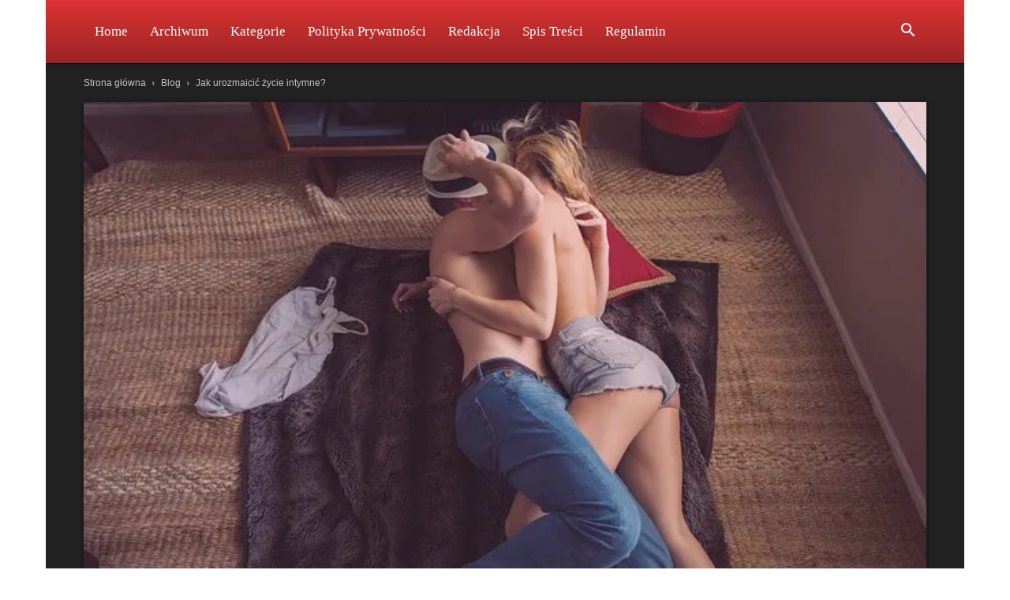

--- FILE ---
content_type: text/html; charset=UTF-8
request_url: https://anonserek.pl/jak-urozmaicic-zycie-intymne
body_size: 23503
content:
<!doctype html >
<!--[if IE 8]><html class="ie8" lang="en"> <![endif]-->
<!--[if IE 9]><html class="ie9" lang="en"> <![endif]-->
<!--[if gt IE 8]><!--><html dir="ltr" lang="pl-PL" prefix="og: https://ogp.me/ns#"> <!--<![endif]--><head><script data-no-optimize="1">var litespeed_docref=sessionStorage.getItem("litespeed_docref");litespeed_docref&&(Object.defineProperty(document,"referrer",{get:function(){return litespeed_docref}}),sessionStorage.removeItem("litespeed_docref"));</script> <title>Jak urozmaicić życie intymne?</title><meta charset="UTF-8" /><meta name="viewport" content="width=device-width, initial-scale=1.0"><link rel="pingback" href="https://anonserek.pl/xmlrpc.php" /><meta name="description" content="Urozmaicenie życia intymnego może przynieść radość i bliskość. Poznaj sprawdzone sposoby na nowe doświadczenia i emocje w sypialni. Kliknij, aby się dowiedzieć!" /><meta name="robots" content="max-snippet:-1, max-image-preview:large, max-video-preview:-1" /><meta name="author" content="Anonserek"/><link rel="canonical" href="https://anonserek.pl/jak-urozmaicic-zycie-intymne" /><meta name="generator" content="All in One SEO (AIOSEO) 4.9.2" /><meta property="og:locale" content="pl_PL" /><meta property="og:site_name" content="Związki, seks i miłość – porady, fakty i mity | Anonserek.pl |" /><meta property="og:type" content="article" /><meta property="og:title" content="Jak urozmaicić życie intymne?" /><meta property="og:description" content="Urozmaicenie życia intymnego może przynieść radość i bliskość. Poznaj sprawdzone sposoby na nowe doświadczenia i emocje w sypialni. Kliknij, aby się dowiedzieć!" /><meta property="og:url" content="https://anonserek.pl/jak-urozmaicic-zycie-intymne" /><meta property="article:published_time" content="2024-03-06T22:52:12+00:00" /><meta property="article:modified_time" content="2026-01-11T07:30:24+00:00" /><meta name="twitter:card" content="summary" /><meta name="twitter:title" content="Jak urozmaicić życie intymne?" /><meta name="twitter:description" content="Urozmaicenie życia intymnego może przynieść radość i bliskość. Poznaj sprawdzone sposoby na nowe doświadczenia i emocje w sypialni. Kliknij, aby się dowiedzieć!" /> <script type="application/ld+json" class="aioseo-schema">{"@context":"https:\/\/schema.org","@graph":[{"@type":"Article","@id":"https:\/\/anonserek.pl\/jak-urozmaicic-zycie-intymne#article","name":"Jak urozmaici\u0107 \u017cycie intymne?","headline":"Jak urozmaici\u0107 \u017cycie intymne?","author":{"@id":"https:\/\/anonserek.pl\/author\/admin#author"},"publisher":{"@id":"https:\/\/anonserek.pl\/#organization"},"image":{"@type":"ImageObject","url":"https:\/\/anonserek.pl\/wp-content\/uploads\/2024\/03\/20240306143433_g7f17bc9e89df95fdf4782f4ebdf425de31cdc334d83e21b2fc440ff5b5da9f9b1d59c30b65696e151b2d78a06bd8669c_640.jpg.jpg","width":640,"height":427},"datePublished":"2024-03-06T22:52:12+00:00","dateModified":"2026-01-11T07:30:24+00:00","inLanguage":"pl-PL","commentCount":1,"mainEntityOfPage":{"@id":"https:\/\/anonserek.pl\/jak-urozmaicic-zycie-intymne#webpage"},"isPartOf":{"@id":"https:\/\/anonserek.pl\/jak-urozmaicic-zycie-intymne#webpage"},"articleSection":"Blog"},{"@type":"BreadcrumbList","@id":"https:\/\/anonserek.pl\/jak-urozmaicic-zycie-intymne#breadcrumblist","itemListElement":[{"@type":"ListItem","@id":"https:\/\/anonserek.pl#listItem","position":1,"name":"Home","item":"https:\/\/anonserek.pl","nextItem":{"@type":"ListItem","@id":"https:\/\/anonserek.pl\/kategoria\/blog#listItem","name":"Blog"}},{"@type":"ListItem","@id":"https:\/\/anonserek.pl\/kategoria\/blog#listItem","position":2,"name":"Blog","item":"https:\/\/anonserek.pl\/kategoria\/blog","nextItem":{"@type":"ListItem","@id":"https:\/\/anonserek.pl\/jak-urozmaicic-zycie-intymne#listItem","name":"Jak urozmaici\u0107 \u017cycie intymne?"},"previousItem":{"@type":"ListItem","@id":"https:\/\/anonserek.pl#listItem","name":"Home"}},{"@type":"ListItem","@id":"https:\/\/anonserek.pl\/jak-urozmaicic-zycie-intymne#listItem","position":3,"name":"Jak urozmaici\u0107 \u017cycie intymne?","previousItem":{"@type":"ListItem","@id":"https:\/\/anonserek.pl\/kategoria\/blog#listItem","name":"Blog"}}]},{"@type":"Organization","@id":"https:\/\/anonserek.pl\/#organization","name":"Zwi\u0105zki, seks i mi\u0142o\u015b\u0107 \u2013 porady, fakty i mity | Anonserek.pl","url":"https:\/\/anonserek.pl\/"},{"@type":"Person","@id":"https:\/\/anonserek.pl\/author\/admin#author","url":"https:\/\/anonserek.pl\/author\/admin","name":"Anonserek","image":{"@type":"ImageObject","@id":"https:\/\/anonserek.pl\/jak-urozmaicic-zycie-intymne#authorImage","url":"https:\/\/anonserek.pl\/wp-content\/litespeed\/avatar\/ae11ea9a06d951ff1468981d7156cbc0.jpg?ver=1768353777","width":96,"height":96,"caption":"Anonserek"}},{"@type":"WebPage","@id":"https:\/\/anonserek.pl\/jak-urozmaicic-zycie-intymne#webpage","url":"https:\/\/anonserek.pl\/jak-urozmaicic-zycie-intymne","name":"Jak urozmaici\u0107 \u017cycie intymne?","description":"Urozmaicenie \u017cycia intymnego mo\u017ce przynie\u015b\u0107 rado\u015b\u0107 i blisko\u015b\u0107. Poznaj sprawdzone sposoby na nowe do\u015bwiadczenia i emocje w sypialni. Kliknij, aby si\u0119 dowiedzie\u0107!","inLanguage":"pl-PL","isPartOf":{"@id":"https:\/\/anonserek.pl\/#website"},"breadcrumb":{"@id":"https:\/\/anonserek.pl\/jak-urozmaicic-zycie-intymne#breadcrumblist"},"author":{"@id":"https:\/\/anonserek.pl\/author\/admin#author"},"creator":{"@id":"https:\/\/anonserek.pl\/author\/admin#author"},"image":{"@type":"ImageObject","url":"https:\/\/anonserek.pl\/wp-content\/uploads\/2024\/03\/20240306143433_g7f17bc9e89df95fdf4782f4ebdf425de31cdc334d83e21b2fc440ff5b5da9f9b1d59c30b65696e151b2d78a06bd8669c_640.jpg.jpg","@id":"https:\/\/anonserek.pl\/jak-urozmaicic-zycie-intymne\/#mainImage","width":640,"height":427},"primaryImageOfPage":{"@id":"https:\/\/anonserek.pl\/jak-urozmaicic-zycie-intymne#mainImage"},"datePublished":"2024-03-06T22:52:12+00:00","dateModified":"2026-01-11T07:30:24+00:00"},{"@type":"WebSite","@id":"https:\/\/anonserek.pl\/#website","url":"https:\/\/anonserek.pl\/","name":"Zwi\u0105zki, seks i mi\u0142o\u015b\u0107 \u2013 porady, fakty i mity | Anonserek.pl","inLanguage":"pl-PL","publisher":{"@id":"https:\/\/anonserek.pl\/#organization"}}]}</script> <link rel='dns-prefetch' href='//fonts.googleapis.com' /><link rel="alternate" type="application/rss+xml" title="Związki, seks i miłość – porady, fakty i mity | Anonserek.pl &raquo; Kanał z wpisami" href="https://anonserek.pl/feed" /><link rel="alternate" type="application/rss+xml" title="Związki, seks i miłość – porady, fakty i mity | Anonserek.pl &raquo; Kanał z komentarzami" href="https://anonserek.pl/comments/feed" /><link rel="alternate" type="application/rss+xml" title="Związki, seks i miłość – porady, fakty i mity | Anonserek.pl &raquo; Jak urozmaicić życie intymne? Kanał z komentarzami" href="https://anonserek.pl/jak-urozmaicic-zycie-intymne/feed" /><link rel="alternate" title="oEmbed (JSON)" type="application/json+oembed" href="https://anonserek.pl/wp-json/oembed/1.0/embed?url=https%3A%2F%2Fanonserek.pl%2Fjak-urozmaicic-zycie-intymne" /><link rel="alternate" title="oEmbed (XML)" type="text/xml+oembed" href="https://anonserek.pl/wp-json/oembed/1.0/embed?url=https%3A%2F%2Fanonserek.pl%2Fjak-urozmaicic-zycie-intymne&#038;format=xml" /><style id='wp-img-auto-sizes-contain-inline-css' type='text/css'>img:is([sizes=auto i],[sizes^="auto," i]){contain-intrinsic-size:3000px 1500px}
/*# sourceURL=wp-img-auto-sizes-contain-inline-css */</style><link data-optimized="2" rel="stylesheet" href="https://anonserek.pl/wp-content/litespeed/css/7c7f2f05b8d865bcdf4e94316e96c9e0.css?ver=c54c6" /><style id='global-styles-inline-css' type='text/css'>:root{--wp--preset--aspect-ratio--square: 1;--wp--preset--aspect-ratio--4-3: 4/3;--wp--preset--aspect-ratio--3-4: 3/4;--wp--preset--aspect-ratio--3-2: 3/2;--wp--preset--aspect-ratio--2-3: 2/3;--wp--preset--aspect-ratio--16-9: 16/9;--wp--preset--aspect-ratio--9-16: 9/16;--wp--preset--color--black: #000000;--wp--preset--color--cyan-bluish-gray: #abb8c3;--wp--preset--color--white: #ffffff;--wp--preset--color--pale-pink: #f78da7;--wp--preset--color--vivid-red: #cf2e2e;--wp--preset--color--luminous-vivid-orange: #ff6900;--wp--preset--color--luminous-vivid-amber: #fcb900;--wp--preset--color--light-green-cyan: #7bdcb5;--wp--preset--color--vivid-green-cyan: #00d084;--wp--preset--color--pale-cyan-blue: #8ed1fc;--wp--preset--color--vivid-cyan-blue: #0693e3;--wp--preset--color--vivid-purple: #9b51e0;--wp--preset--gradient--vivid-cyan-blue-to-vivid-purple: linear-gradient(135deg,rgb(6,147,227) 0%,rgb(155,81,224) 100%);--wp--preset--gradient--light-green-cyan-to-vivid-green-cyan: linear-gradient(135deg,rgb(122,220,180) 0%,rgb(0,208,130) 100%);--wp--preset--gradient--luminous-vivid-amber-to-luminous-vivid-orange: linear-gradient(135deg,rgb(252,185,0) 0%,rgb(255,105,0) 100%);--wp--preset--gradient--luminous-vivid-orange-to-vivid-red: linear-gradient(135deg,rgb(255,105,0) 0%,rgb(207,46,46) 100%);--wp--preset--gradient--very-light-gray-to-cyan-bluish-gray: linear-gradient(135deg,rgb(238,238,238) 0%,rgb(169,184,195) 100%);--wp--preset--gradient--cool-to-warm-spectrum: linear-gradient(135deg,rgb(74,234,220) 0%,rgb(151,120,209) 20%,rgb(207,42,186) 40%,rgb(238,44,130) 60%,rgb(251,105,98) 80%,rgb(254,248,76) 100%);--wp--preset--gradient--blush-light-purple: linear-gradient(135deg,rgb(255,206,236) 0%,rgb(152,150,240) 100%);--wp--preset--gradient--blush-bordeaux: linear-gradient(135deg,rgb(254,205,165) 0%,rgb(254,45,45) 50%,rgb(107,0,62) 100%);--wp--preset--gradient--luminous-dusk: linear-gradient(135deg,rgb(255,203,112) 0%,rgb(199,81,192) 50%,rgb(65,88,208) 100%);--wp--preset--gradient--pale-ocean: linear-gradient(135deg,rgb(255,245,203) 0%,rgb(182,227,212) 50%,rgb(51,167,181) 100%);--wp--preset--gradient--electric-grass: linear-gradient(135deg,rgb(202,248,128) 0%,rgb(113,206,126) 100%);--wp--preset--gradient--midnight: linear-gradient(135deg,rgb(2,3,129) 0%,rgb(40,116,252) 100%);--wp--preset--font-size--small: 11px;--wp--preset--font-size--medium: 20px;--wp--preset--font-size--large: 32px;--wp--preset--font-size--x-large: 42px;--wp--preset--font-size--regular: 15px;--wp--preset--font-size--larger: 50px;--wp--preset--spacing--20: 0.44rem;--wp--preset--spacing--30: 0.67rem;--wp--preset--spacing--40: 1rem;--wp--preset--spacing--50: 1.5rem;--wp--preset--spacing--60: 2.25rem;--wp--preset--spacing--70: 3.38rem;--wp--preset--spacing--80: 5.06rem;--wp--preset--shadow--natural: 6px 6px 9px rgba(0, 0, 0, 0.2);--wp--preset--shadow--deep: 12px 12px 50px rgba(0, 0, 0, 0.4);--wp--preset--shadow--sharp: 6px 6px 0px rgba(0, 0, 0, 0.2);--wp--preset--shadow--outlined: 6px 6px 0px -3px rgb(255, 255, 255), 6px 6px rgb(0, 0, 0);--wp--preset--shadow--crisp: 6px 6px 0px rgb(0, 0, 0);}:where(.is-layout-flex){gap: 0.5em;}:where(.is-layout-grid){gap: 0.5em;}body .is-layout-flex{display: flex;}.is-layout-flex{flex-wrap: wrap;align-items: center;}.is-layout-flex > :is(*, div){margin: 0;}body .is-layout-grid{display: grid;}.is-layout-grid > :is(*, div){margin: 0;}:where(.wp-block-columns.is-layout-flex){gap: 2em;}:where(.wp-block-columns.is-layout-grid){gap: 2em;}:where(.wp-block-post-template.is-layout-flex){gap: 1.25em;}:where(.wp-block-post-template.is-layout-grid){gap: 1.25em;}.has-black-color{color: var(--wp--preset--color--black) !important;}.has-cyan-bluish-gray-color{color: var(--wp--preset--color--cyan-bluish-gray) !important;}.has-white-color{color: var(--wp--preset--color--white) !important;}.has-pale-pink-color{color: var(--wp--preset--color--pale-pink) !important;}.has-vivid-red-color{color: var(--wp--preset--color--vivid-red) !important;}.has-luminous-vivid-orange-color{color: var(--wp--preset--color--luminous-vivid-orange) !important;}.has-luminous-vivid-amber-color{color: var(--wp--preset--color--luminous-vivid-amber) !important;}.has-light-green-cyan-color{color: var(--wp--preset--color--light-green-cyan) !important;}.has-vivid-green-cyan-color{color: var(--wp--preset--color--vivid-green-cyan) !important;}.has-pale-cyan-blue-color{color: var(--wp--preset--color--pale-cyan-blue) !important;}.has-vivid-cyan-blue-color{color: var(--wp--preset--color--vivid-cyan-blue) !important;}.has-vivid-purple-color{color: var(--wp--preset--color--vivid-purple) !important;}.has-black-background-color{background-color: var(--wp--preset--color--black) !important;}.has-cyan-bluish-gray-background-color{background-color: var(--wp--preset--color--cyan-bluish-gray) !important;}.has-white-background-color{background-color: var(--wp--preset--color--white) !important;}.has-pale-pink-background-color{background-color: var(--wp--preset--color--pale-pink) !important;}.has-vivid-red-background-color{background-color: var(--wp--preset--color--vivid-red) !important;}.has-luminous-vivid-orange-background-color{background-color: var(--wp--preset--color--luminous-vivid-orange) !important;}.has-luminous-vivid-amber-background-color{background-color: var(--wp--preset--color--luminous-vivid-amber) !important;}.has-light-green-cyan-background-color{background-color: var(--wp--preset--color--light-green-cyan) !important;}.has-vivid-green-cyan-background-color{background-color: var(--wp--preset--color--vivid-green-cyan) !important;}.has-pale-cyan-blue-background-color{background-color: var(--wp--preset--color--pale-cyan-blue) !important;}.has-vivid-cyan-blue-background-color{background-color: var(--wp--preset--color--vivid-cyan-blue) !important;}.has-vivid-purple-background-color{background-color: var(--wp--preset--color--vivid-purple) !important;}.has-black-border-color{border-color: var(--wp--preset--color--black) !important;}.has-cyan-bluish-gray-border-color{border-color: var(--wp--preset--color--cyan-bluish-gray) !important;}.has-white-border-color{border-color: var(--wp--preset--color--white) !important;}.has-pale-pink-border-color{border-color: var(--wp--preset--color--pale-pink) !important;}.has-vivid-red-border-color{border-color: var(--wp--preset--color--vivid-red) !important;}.has-luminous-vivid-orange-border-color{border-color: var(--wp--preset--color--luminous-vivid-orange) !important;}.has-luminous-vivid-amber-border-color{border-color: var(--wp--preset--color--luminous-vivid-amber) !important;}.has-light-green-cyan-border-color{border-color: var(--wp--preset--color--light-green-cyan) !important;}.has-vivid-green-cyan-border-color{border-color: var(--wp--preset--color--vivid-green-cyan) !important;}.has-pale-cyan-blue-border-color{border-color: var(--wp--preset--color--pale-cyan-blue) !important;}.has-vivid-cyan-blue-border-color{border-color: var(--wp--preset--color--vivid-cyan-blue) !important;}.has-vivid-purple-border-color{border-color: var(--wp--preset--color--vivid-purple) !important;}.has-vivid-cyan-blue-to-vivid-purple-gradient-background{background: var(--wp--preset--gradient--vivid-cyan-blue-to-vivid-purple) !important;}.has-light-green-cyan-to-vivid-green-cyan-gradient-background{background: var(--wp--preset--gradient--light-green-cyan-to-vivid-green-cyan) !important;}.has-luminous-vivid-amber-to-luminous-vivid-orange-gradient-background{background: var(--wp--preset--gradient--luminous-vivid-amber-to-luminous-vivid-orange) !important;}.has-luminous-vivid-orange-to-vivid-red-gradient-background{background: var(--wp--preset--gradient--luminous-vivid-orange-to-vivid-red) !important;}.has-very-light-gray-to-cyan-bluish-gray-gradient-background{background: var(--wp--preset--gradient--very-light-gray-to-cyan-bluish-gray) !important;}.has-cool-to-warm-spectrum-gradient-background{background: var(--wp--preset--gradient--cool-to-warm-spectrum) !important;}.has-blush-light-purple-gradient-background{background: var(--wp--preset--gradient--blush-light-purple) !important;}.has-blush-bordeaux-gradient-background{background: var(--wp--preset--gradient--blush-bordeaux) !important;}.has-luminous-dusk-gradient-background{background: var(--wp--preset--gradient--luminous-dusk) !important;}.has-pale-ocean-gradient-background{background: var(--wp--preset--gradient--pale-ocean) !important;}.has-electric-grass-gradient-background{background: var(--wp--preset--gradient--electric-grass) !important;}.has-midnight-gradient-background{background: var(--wp--preset--gradient--midnight) !important;}.has-small-font-size{font-size: var(--wp--preset--font-size--small) !important;}.has-medium-font-size{font-size: var(--wp--preset--font-size--medium) !important;}.has-large-font-size{font-size: var(--wp--preset--font-size--large) !important;}.has-x-large-font-size{font-size: var(--wp--preset--font-size--x-large) !important;}
/*# sourceURL=global-styles-inline-css */</style><style id='classic-theme-styles-inline-css' type='text/css'>/*! This file is auto-generated */
.wp-block-button__link{color:#fff;background-color:#32373c;border-radius:9999px;box-shadow:none;text-decoration:none;padding:calc(.667em + 2px) calc(1.333em + 2px);font-size:1.125em}.wp-block-file__button{background:#32373c;color:#fff;text-decoration:none}
/*# sourceURL=/wp-includes/css/classic-themes.min.css */</style><style id='286d340bc35e0f077631ea1b76586004-front-css-inline-css' type='text/css'>.autox-thickbox.button{margin: 0 5px;}.automaticx-video-container{position:relative;padding-bottom:56.25%;height:0;overflow:hidden}.automaticx-video-container embed,.automaticx-video-container amp-youtube,.automaticx-video-container iframe,.automaticx-video-container object{position:absolute;top:0;left:0;width:100%;height:100%}.automaticx-dual-ring{width:10px;aspect-ratio:1;border-radius:50%;border:6px solid;border-color:#000 #0000;animation:1s infinite automaticxs1}@keyframes automaticxs1{to{transform:rotate(.5turn)}}#openai-chat-response{padding-top:5px}.openchat-dots-bars-2{width:28px;height:28px;--c:linear-gradient(currentColor 0 0);--r1:radial-gradient(farthest-side at bottom,currentColor 93%,#0000);--r2:radial-gradient(farthest-side at top   ,currentColor 93%,#0000);background:var(--c),var(--r1),var(--r2),var(--c),var(--r1),var(--r2),var(--c),var(--r1),var(--r2);background-repeat:no-repeat;animation:1s infinite alternate automaticxdb2}@keyframes automaticxdb2{0%,25%{background-size:8px 0,8px 4px,8px 4px,8px 0,8px 4px,8px 4px,8px 0,8px 4px,8px 4px;background-position:0 50%,0 calc(50% - 2px),0 calc(50% + 2px),50% 50%,50% calc(50% - 2px),50% calc(50% + 2px),100% 50%,100% calc(50% - 2px),100% calc(50% + 2px)}50%{background-size:8px 100%,8px 4px,8px 4px,8px 0,8px 4px,8px 4px,8px 0,8px 4px,8px 4px;background-position:0 50%,0 calc(0% - 2px),0 calc(100% + 2px),50% 50%,50% calc(50% - 2px),50% calc(50% + 2px),100% 50%,100% calc(50% - 2px),100% calc(50% + 2px)}75%{background-size:8px 100%,8px 4px,8px 4px,8px 100%,8px 4px,8px 4px,8px 0,8px 4px,8px 4px;background-position:0 50%,0 calc(0% - 2px),0 calc(100% + 2px),50% 50%,50% calc(0% - 2px),50% calc(100% + 2px),100% 50%,100% calc(50% - 2px),100% calc(50% + 2px)}100%,95%{background-size:8px 100%,8px 4px,8px 4px,8px 100%,8px 4px,8px 4px,8px 100%,8px 4px,8px 4px;background-position:0 50%,0 calc(0% - 2px),0 calc(100% + 2px),50% 50%,50% calc(0% - 2px),50% calc(100% + 2px),100% 50%,100% calc(0% - 2px),100% calc(100% + 2px)}}
/*# sourceURL=286d340bc35e0f077631ea1b76586004-front-css-inline-css */</style><style id='crp-style-rounded-thumbs-inline-css' type='text/css'>.crp_related.crp-rounded-thumbs a {
				width: 150px;
                height: 150px;
				text-decoration: none;
			}
			.crp_related.crp-rounded-thumbs img {
				max-width: 150px;
				margin: auto;
			}
			.crp_related.crp-rounded-thumbs .crp_title {
				width: 100%;
			}
			
/*# sourceURL=crp-style-rounded-thumbs-inline-css */</style><style id='ez-toc-inline-css' type='text/css'>div#ez-toc-container .ez-toc-title {font-size: 120%;}div#ez-toc-container .ez-toc-title {font-weight: 500;}div#ez-toc-container ul li , div#ez-toc-container ul li a {font-size: 95%;}div#ez-toc-container ul li , div#ez-toc-container ul li a {font-weight: 500;}div#ez-toc-container nav ul ul li {font-size: 90%;}div#ez-toc-container {background: #c10000;border: 1px solid #eeee22;}div#ez-toc-container p.ez-toc-title , #ez-toc-container .ez_toc_custom_title_icon , #ez-toc-container .ez_toc_custom_toc_icon {color: #eeee22;}div#ez-toc-container ul.ez-toc-list a {color: #ffffff;}div#ez-toc-container ul.ez-toc-list a:hover {color: #eeee22;}div#ez-toc-container ul.ez-toc-list a:visited {color: #ffffff;}.ez-toc-counter nav ul li a::before {color: ;}.ez-toc-box-title {font-weight: bold; margin-bottom: 10px; text-align: center; text-transform: uppercase; letter-spacing: 1px; color: #666; padding-bottom: 5px;position:absolute;top:-4%;left:5%;background-color: inherit;transition: top 0.3s ease;}.ez-toc-box-title.toc-closed {top:-25%;}
.ez-toc-container-direction {direction: ltr;}.ez-toc-counter ul{counter-reset: item ;}.ez-toc-counter nav ul li a::before {content: counters(item, '.', decimal) '. ';display: inline-block;counter-increment: item;flex-grow: 0;flex-shrink: 0;margin-right: .2em; float: left; }.ez-toc-widget-direction {direction: ltr;}.ez-toc-widget-container ul{counter-reset: item ;}.ez-toc-widget-container nav ul li a::before {content: counters(item, '.', decimal) '. ';display: inline-block;counter-increment: item;flex-grow: 0;flex-shrink: 0;margin-right: .2em; float: left; }
/*# sourceURL=ez-toc-inline-css */</style><style id='td-theme-inline-css' type='text/css'>@media (max-width:767px){.td-header-desktop-wrap{display:none}}@media (min-width:767px){.td-header-mobile-wrap{display:none}}</style> <script type="litespeed/javascript" data-src="https://anonserek.pl/wp-includes/js/jquery/jquery.min.js" id="jquery-core-js"></script> <link rel="https://api.w.org/" href="https://anonserek.pl/wp-json/" /><link rel="alternate" title="JSON" type="application/json" href="https://anonserek.pl/wp-json/wp/v2/posts/6901" /><link rel="EditURI" type="application/rsd+xml" title="RSD" href="https://anonserek.pl/xmlrpc.php?rsd" /><meta name="generator" content="WordPress 6.9" /><link rel='shortlink' href='https://anonserek.pl/?p=6901' /> <script id="td-generated-header-js" type="litespeed/javascript">var tdBlocksArray=[];function tdBlock(){this.id='';this.block_type=1;this.atts='';this.td_column_number='';this.td_current_page=1;this.post_count=0;this.found_posts=0;this.max_num_pages=0;this.td_filter_value='';this.is_ajax_running=!1;this.td_user_action='';this.header_color='';this.ajax_pagination_infinite_stop=''}(function(){var htmlTag=document.getElementsByTagName("html")[0];if(navigator.userAgent.indexOf("MSIE 10.0")>-1){htmlTag.className+=' ie10'}
if(!!navigator.userAgent.match(/Trident.*rv\:11\./)){htmlTag.className+=' ie11'}
if(navigator.userAgent.indexOf("Edge")>-1){htmlTag.className+=' ieEdge'}
if(/(iPad|iPhone|iPod)/g.test(navigator.userAgent)){htmlTag.className+=' td-md-is-ios'}
var user_agent=navigator.userAgent.toLowerCase();if(user_agent.indexOf("android")>-1){htmlTag.className+=' td-md-is-android'}
if(-1!==navigator.userAgent.indexOf('Mac OS X')){htmlTag.className+=' td-md-is-os-x'}
if(/chrom(e|ium)/.test(navigator.userAgent.toLowerCase())){htmlTag.className+=' td-md-is-chrome'}
if(-1!==navigator.userAgent.indexOf('Firefox')){htmlTag.className+=' td-md-is-firefox'}
if(-1!==navigator.userAgent.indexOf('Safari')&&-1===navigator.userAgent.indexOf('Chrome')){htmlTag.className+=' td-md-is-safari'}
if(-1!==navigator.userAgent.indexOf('IEMobile')){htmlTag.className+=' td-md-is-iemobile'}})();var tdLocalCache={};(function(){"use strict";tdLocalCache={data:{},remove:function(resource_id){delete tdLocalCache.data[resource_id]},exist:function(resource_id){return tdLocalCache.data.hasOwnProperty(resource_id)&&tdLocalCache.data[resource_id]!==null},get:function(resource_id){return tdLocalCache.data[resource_id]},set:function(resource_id,cachedData){tdLocalCache.remove(resource_id);tdLocalCache.data[resource_id]=cachedData}}})();var td_viewport_interval_list=[{"limitBottom":767,"sidebarWidth":228},{"limitBottom":1018,"sidebarWidth":300},{"limitBottom":1140,"sidebarWidth":324}];var tdc_is_installed="yes";var tdc_domain_active=!1;var td_ajax_url="https:\/\/anonserek.pl\/wp-admin\/admin-ajax.php?td_theme_name=Newspaper&v=12.7.3";var td_get_template_directory_uri="https:\/\/anonserek.pl\/wp-content\/plugins\/td-composer\/legacy\/common";var tds_snap_menu="";var tds_logo_on_sticky="";var tds_header_style="12";var td_please_wait="Prosz\u0119 czeka\u0107 ...";var td_email_user_pass_incorrect="U\u017cytkownik lub has\u0142o niepoprawne!";var td_email_user_incorrect="E-mail lub nazwa u\u017cytkownika jest niepoprawna!";var td_email_incorrect="E-mail niepoprawny!";var td_user_incorrect="Username incorrect!";var td_email_user_empty="Email or username empty!";var td_pass_empty="Pass empty!";var td_pass_pattern_incorrect="Invalid Pass Pattern!";var td_retype_pass_incorrect="Retyped Pass incorrect!";var tds_more_articles_on_post_enable="";var tds_more_articles_on_post_time_to_wait="";var tds_more_articles_on_post_pages_distance_from_top=0;var tds_captcha="";var tds_theme_color_site_wide="#dd3333";var tds_smart_sidebar="enabled";var tdThemeName="Newspaper";var tdThemeNameWl="Newspaper";var td_magnific_popup_translation_tPrev="Poprzedni (Strza\u0142ka w lewo)";var td_magnific_popup_translation_tNext="Nast\u0119pny (Strza\u0142ka w prawo)";var td_magnific_popup_translation_tCounter="%curr% z %total%";var td_magnific_popup_translation_ajax_tError="Zawarto\u015b\u0107 z %url% nie mo\u017ce by\u0107 za\u0142adowana.";var td_magnific_popup_translation_image_tError="Obraz #%curr% nie mo\u017ce by\u0107 za\u0142adowany.";var tdBlockNonce="56fa695820";var tdMobileMenu="enabled";var tdMobileSearch="enabled";var tdDateNamesI18n={"month_names":["stycze\u0144","luty","marzec","kwiecie\u0144","maj","czerwiec","lipiec","sierpie\u0144","wrzesie\u0144","pa\u017adziernik","listopad","grudzie\u0144"],"month_names_short":["sty","lut","mar","kwi","maj","cze","lip","sie","wrz","pa\u017a","lis","gru"],"day_names":["niedziela","poniedzia\u0142ek","wtorek","\u015broda","czwartek","pi\u0105tek","sobota"],"day_names_short":["niedz.","pon.","wt.","\u015br.","czw.","pt.","sob."]};var tdb_modal_confirm="Ratowa\u0107";var tdb_modal_cancel="Anulowa\u0107";var tdb_modal_confirm_alt="Tak";var tdb_modal_cancel_alt="NIE";var td_deploy_mode="deploy";var td_ad_background_click_link="";var td_ad_background_click_target=""</script> <style>.td-page-content .widgettitle{color:#fff}.td-menu-background,.td-search-background{background-image:url('https://anonserek.pl/wp-content/uploads/2020/08/1.jpg.webp')}ul.sf-menu>.menu-item>a{font-family:Lato;font-size:17px;font-weight:normal;text-transform:capitalize}.sf-menu ul .menu-item a{font-family:Lato;font-size:15px}#td-mobile-nav,#td-mobile-nav .wpb_button,.td-search-wrap-mob{font-family:Lato}.white-popup-block:before{background-image:url('https://anonserek.pl/wp-content/uploads/2020/08/1.jpg.webp')}:root{--td_excl_label:'EKSKLUZYWNY';--td_theme_color:#dd3333;--td_slider_text:rgba(221,51,51,0.7);--td_mobile_gradient_one_mob:rgba(0,0,0,0.8);--td_mobile_gradient_two_mob:rgba(0,0,0,0.8);--td_mobile_text_active_color:#dd3333;--td_page_title_color:#c9542a;--td_page_h_color:#96461e;--td_login_hover_background:#ff5151;--td_login_hover_color:#ffffff;--td_login_gradient_one:rgba(0,0,0,0.8);--td_login_gradient_two:rgba(0,0,0,0.8)}.td-header-style-12 .td-header-menu-wrap-full,.td-header-style-12 .td-affix,.td-grid-style-1.td-hover-1 .td-big-grid-post:hover .td-post-category,.td-grid-style-5.td-hover-1 .td-big-grid-post:hover .td-post-category,.td_category_template_3 .td-current-sub-category,.td_category_template_8 .td-category-header .td-category a.td-current-sub-category,.td_category_template_4 .td-category-siblings .td-category a:hover,.td_block_big_grid_9.td-grid-style-1 .td-post-category,.td_block_big_grid_9.td-grid-style-5 .td-post-category,.td-grid-style-6.td-hover-1 .td-module-thumb:after,.tdm-menu-active-style5 .td-header-menu-wrap .sf-menu>.current-menu-item>a,.tdm-menu-active-style5 .td-header-menu-wrap .sf-menu>.current-menu-ancestor>a,.tdm-menu-active-style5 .td-header-menu-wrap .sf-menu>.current-category-ancestor>a,.tdm-menu-active-style5 .td-header-menu-wrap .sf-menu>li>a:hover,.tdm-menu-active-style5 .td-header-menu-wrap .sf-menu>.sfHover>a{background-color:#dd3333}.td_mega_menu_sub_cats .cur-sub-cat,.td-mega-span h3 a:hover,.td_mod_mega_menu:hover .entry-title a,.header-search-wrap .result-msg a:hover,.td-header-top-menu .td-drop-down-search .td_module_wrap:hover .entry-title a,.td-header-top-menu .td-icon-search:hover,.td-header-wrap .result-msg a:hover,.top-header-menu li a:hover,.top-header-menu .current-menu-item>a,.top-header-menu .current-menu-ancestor>a,.top-header-menu .current-category-ancestor>a,.td-social-icon-wrap>a:hover,.td-header-sp-top-widget .td-social-icon-wrap a:hover,.td_mod_related_posts:hover h3>a,.td-post-template-11 .td-related-title .td-related-left:hover,.td-post-template-11 .td-related-title .td-related-right:hover,.td-post-template-11 .td-related-title .td-cur-simple-item,.td-post-template-11 .td_block_related_posts .td-next-prev-wrap a:hover,.td-category-header .td-pulldown-category-filter-link:hover,.td-category-siblings .td-subcat-dropdown a:hover,.td-category-siblings .td-subcat-dropdown a.td-current-sub-category,.footer-text-wrap .footer-email-wrap a,.footer-social-wrap a:hover,.td_module_17 .td-read-more a:hover,.td_module_18 .td-read-more a:hover,.td_module_19 .td-post-author-name a:hover,.td-pulldown-syle-2 .td-subcat-dropdown:hover .td-subcat-more span,.td-pulldown-syle-2 .td-subcat-dropdown:hover .td-subcat-more i,.td-pulldown-syle-3 .td-subcat-dropdown:hover .td-subcat-more span,.td-pulldown-syle-3 .td-subcat-dropdown:hover .td-subcat-more i,.tdm-menu-active-style3 .tdm-header.td-header-wrap .sf-menu>.current-category-ancestor>a,.tdm-menu-active-style3 .tdm-header.td-header-wrap .sf-menu>.current-menu-ancestor>a,.tdm-menu-active-style3 .tdm-header.td-header-wrap .sf-menu>.current-menu-item>a,.tdm-menu-active-style3 .tdm-header.td-header-wrap .sf-menu>.sfHover>a,.tdm-menu-active-style3 .tdm-header.td-header-wrap .sf-menu>li>a:hover{color:#dd3333}.td-mega-menu-page .wpb_content_element ul li a:hover,.td-theme-wrap .td-aj-search-results .td_module_wrap:hover .entry-title a,.td-theme-wrap .header-search-wrap .result-msg a:hover{color:#dd3333!important}.td_category_template_8 .td-category-header .td-category a.td-current-sub-category,.td_category_template_4 .td-category-siblings .td-category a:hover,.tdm-menu-active-style4 .tdm-header .sf-menu>.current-menu-item>a,.tdm-menu-active-style4 .tdm-header .sf-menu>.current-menu-ancestor>a,.tdm-menu-active-style4 .tdm-header .sf-menu>.current-category-ancestor>a,.tdm-menu-active-style4 .tdm-header .sf-menu>li>a:hover,.tdm-menu-active-style4 .tdm-header .sf-menu>.sfHover>a{border-color:#dd3333}.td-header-wrap .td-header-top-menu-full,.td-header-wrap .top-header-menu .sub-menu,.tdm-header-style-1.td-header-wrap .td-header-top-menu-full,.tdm-header-style-1.td-header-wrap .top-header-menu .sub-menu,.tdm-header-style-2.td-header-wrap .td-header-top-menu-full,.tdm-header-style-2.td-header-wrap .top-header-menu .sub-menu,.tdm-header-style-3.td-header-wrap .td-header-top-menu-full,.tdm-header-style-3.td-header-wrap .top-header-menu .sub-menu{background-color:#0a0a0a}.td-header-style-8 .td-header-top-menu-full{background-color:transparent}.td-header-style-8 .td-header-top-menu-full .td-header-top-menu{background-color:#0a0a0a;padding-left:15px;padding-right:15px}.td-header-wrap .td-header-top-menu-full .td-header-top-menu,.td-header-wrap .td-header-top-menu-full{border-bottom:none}.td-header-wrap .td-header-menu-wrap-full,.td-header-menu-wrap.td-affix,.td-header-style-3 .td-header-main-menu,.td-header-style-3 .td-affix .td-header-main-menu,.td-header-style-4 .td-header-main-menu,.td-header-style-4 .td-affix .td-header-main-menu,.td-header-style-8 .td-header-menu-wrap.td-affix,.td-header-style-8 .td-header-top-menu-full{background-color:#dd3333}.td-boxed-layout .td-header-style-3 .td-header-menu-wrap,.td-boxed-layout .td-header-style-4 .td-header-menu-wrap,.td-header-style-3 .td_stretch_content .td-header-menu-wrap,.td-header-style-4 .td_stretch_content .td-header-menu-wrap{background-color:#dd3333!important}@media (min-width:1019px){.td-header-style-1 .td-header-sp-recs,.td-header-style-1 .td-header-sp-logo{margin-bottom:28px}}@media (min-width:768px) and (max-width:1018px){.td-header-style-1 .td-header-sp-recs,.td-header-style-1 .td-header-sp-logo{margin-bottom:14px}}.td-header-style-7 .td-header-top-menu{border-bottom:none}ul.sf-menu>.td-menu-item>a,.td-theme-wrap .td-header-menu-social{font-family:Lato;font-size:17px;font-weight:normal;text-transform:capitalize}.sf-menu ul .td-menu-item a{font-family:Lato;font-size:15px}.td-footer-wrapper,.td-footer-wrapper .td_block_template_7 .td-block-title>*,.td-footer-wrapper .td_block_template_17 .td-block-title,.td-footer-wrapper .td-block-title-wrap .td-wrapper-pulldown-filter{background-color:#000000}.td-footer-wrapper,.td-footer-wrapper a,.td-footer-wrapper .block-title a,.td-footer-wrapper .block-title span,.td-footer-wrapper .block-title label,.td-footer-wrapper .td-excerpt,.td-footer-wrapper .td-post-author-name span,.td-footer-wrapper .td-post-date,.td-footer-wrapper .td-social-style3 .td_social_type a,.td-footer-wrapper .td-social-style3,.td-footer-wrapper .td-social-style4 .td_social_type a,.td-footer-wrapper .td-social-style4,.td-footer-wrapper .td-social-style9,.td-footer-wrapper .td-social-style10,.td-footer-wrapper .td-social-style2 .td_social_type a,.td-footer-wrapper .td-social-style8 .td_social_type a,.td-footer-wrapper .td-social-style2 .td_social_type,.td-footer-wrapper .td-social-style8 .td_social_type,.td-footer-template-13 .td-social-name,.td-footer-wrapper .td_block_template_7 .td-block-title>*{color:#ffcd93}.td-footer-wrapper .widget_calendar th,.td-footer-wrapper .widget_calendar td,.td-footer-wrapper .td-social-style2 .td_social_type .td-social-box,.td-footer-wrapper .td-social-style8 .td_social_type .td-social-box,.td-social-style-2 .td-icon-font:after{border-color:#ffcd93}.td-footer-wrapper .td-module-comments a,.td-footer-wrapper .td-post-category,.td-footer-wrapper .td-slide-meta .td-post-author-name span,.td-footer-wrapper .td-slide-meta .td-post-date{color:#fff}.td-footer-bottom-full .td-container::before{background-color:rgba(255,205,147,0.1)}.td-sub-footer-container{background-color:#dd3333}.td-sub-footer-container,.td-subfooter-menu li a{color:#ffffff}.td-subfooter-menu li a:hover{color:#ffffff}.td-footer-wrapper .block-title>span,.td-footer-wrapper .block-title>a,.td-footer-wrapper .widgettitle,.td-theme-wrap .td-footer-wrapper .td-container .td-block-title>*,.td-theme-wrap .td-footer-wrapper .td_block_template_6 .td-block-title:before{color:#dd3333}.post .td-post-header .entry-title{color:#e5720d}.td_module_15 .entry-title a{color:#e5720d}.td-module-meta-info .td-post-author-name a{color:#dd3333}.td-post-content h1,.td-post-content h2,.td-post-content h3,.td-post-content h4,.td-post-content h5,.td-post-content h6{color:#a07863}.block-title>span,.block-title>a,.widgettitle,body .td-trending-now-title,.wpb_tabs li a,.vc_tta-container .vc_tta-color-grey.vc_tta-tabs-position-top.vc_tta-style-classic .vc_tta-tabs-container .vc_tta-tab>a,.td-theme-wrap .td-related-title a,.woocommerce div.product .woocommerce-tabs ul.tabs li a,.woocommerce .product .products h2:not(.woocommerce-loop-product__title),.td-theme-wrap .td-block-title{font-family:Lato;font-size:15px;text-transform:uppercase}.td_mod_mega_menu .item-details a{font-family:Lato;font-size:15px}.td_mega_menu_sub_cats .block-mega-child-cats a{font-family:Lato;font-size:15px}.td_module_wrap .td-module-title{font-family:Lato}.td_module_1 .td-module-title{font-size:21px;line-height:25px;font-weight:bold}.td_module_2 .td-module-title{font-size:21px;line-height:25px;font-weight:bold}.td_module_6 .td-module-title{font-size:16px;line-height:19px;font-weight:bold}.td_block_trending_now .entry-title,.td-theme-slider .td-module-title,.td-big-grid-post .entry-title{font-family:Lato}.td_block_trending_now .entry-title{font-size:16px}.td-big-grid-post.td-big-thumb .td-big-grid-meta,.td-big-thumb .td-big-grid-meta .entry-title{font-family:Lato;font-size:30px;line-height:36px;font-weight:bold}.td-big-grid-post.td-medium-thumb .td-big-grid-meta,.td-medium-thumb .td-big-grid-meta .entry-title{font-family:Lato;font-size:24px;line-height:29px;font-weight:bold}.td-big-grid-post.td-small-thumb .td-big-grid-meta,.td-small-thumb .td-big-grid-meta .entry-title{font-family:Lato;font-size:24px;line-height:29px;font-weight:bold}.td-big-grid-post.td-tiny-thumb .td-big-grid-meta,.td-tiny-thumb .td-big-grid-meta .entry-title{font-family:Lato;font-size:20px;line-height:23px;font-weight:bold}.post .td-post-header .entry-title{font-family:Lato}.td-post-template-3 .td-post-header .entry-title{font-size:60px;line-height:66px;font-weight:bold}.post .td-post-next-prev-content a{font-family:Lato;font-size:18px;font-weight:bold}.td_block_related_posts .entry-title a{font-family:Lato;font-size:16px;font-weight:bold}.widget_archive a,.widget_calendar,.widget_categories a,.widget_nav_menu a,.widget_meta a,.widget_pages a,.widget_recent_comments a,.widget_recent_entries a,.widget_text .textwidget,.widget_tag_cloud a,.widget_search input,.woocommerce .product-categories a,.widget_display_forums a,.widget_display_replies a,.widget_display_topics a,.widget_display_views a,.widget_display_stats{font-family:Lato;font-weight:bold}.td-page-content .widgettitle{color:#fff}.td-menu-background,.td-search-background{background-image:url('https://anonserek.pl/wp-content/uploads/2020/08/1.jpg.webp')}ul.sf-menu>.menu-item>a{font-family:Lato;font-size:17px;font-weight:normal;text-transform:capitalize}.sf-menu ul .menu-item a{font-family:Lato;font-size:15px}#td-mobile-nav,#td-mobile-nav .wpb_button,.td-search-wrap-mob{font-family:Lato}.white-popup-block:before{background-image:url('https://anonserek.pl/wp-content/uploads/2020/08/1.jpg.webp')}:root{--td_excl_label:'EKSKLUZYWNY';--td_theme_color:#dd3333;--td_slider_text:rgba(221,51,51,0.7);--td_mobile_gradient_one_mob:rgba(0,0,0,0.8);--td_mobile_gradient_two_mob:rgba(0,0,0,0.8);--td_mobile_text_active_color:#dd3333;--td_page_title_color:#c9542a;--td_page_h_color:#96461e;--td_login_hover_background:#ff5151;--td_login_hover_color:#ffffff;--td_login_gradient_one:rgba(0,0,0,0.8);--td_login_gradient_two:rgba(0,0,0,0.8)}.td-header-style-12 .td-header-menu-wrap-full,.td-header-style-12 .td-affix,.td-grid-style-1.td-hover-1 .td-big-grid-post:hover .td-post-category,.td-grid-style-5.td-hover-1 .td-big-grid-post:hover .td-post-category,.td_category_template_3 .td-current-sub-category,.td_category_template_8 .td-category-header .td-category a.td-current-sub-category,.td_category_template_4 .td-category-siblings .td-category a:hover,.td_block_big_grid_9.td-grid-style-1 .td-post-category,.td_block_big_grid_9.td-grid-style-5 .td-post-category,.td-grid-style-6.td-hover-1 .td-module-thumb:after,.tdm-menu-active-style5 .td-header-menu-wrap .sf-menu>.current-menu-item>a,.tdm-menu-active-style5 .td-header-menu-wrap .sf-menu>.current-menu-ancestor>a,.tdm-menu-active-style5 .td-header-menu-wrap .sf-menu>.current-category-ancestor>a,.tdm-menu-active-style5 .td-header-menu-wrap .sf-menu>li>a:hover,.tdm-menu-active-style5 .td-header-menu-wrap .sf-menu>.sfHover>a{background-color:#dd3333}.td_mega_menu_sub_cats .cur-sub-cat,.td-mega-span h3 a:hover,.td_mod_mega_menu:hover .entry-title a,.header-search-wrap .result-msg a:hover,.td-header-top-menu .td-drop-down-search .td_module_wrap:hover .entry-title a,.td-header-top-menu .td-icon-search:hover,.td-header-wrap .result-msg a:hover,.top-header-menu li a:hover,.top-header-menu .current-menu-item>a,.top-header-menu .current-menu-ancestor>a,.top-header-menu .current-category-ancestor>a,.td-social-icon-wrap>a:hover,.td-header-sp-top-widget .td-social-icon-wrap a:hover,.td_mod_related_posts:hover h3>a,.td-post-template-11 .td-related-title .td-related-left:hover,.td-post-template-11 .td-related-title .td-related-right:hover,.td-post-template-11 .td-related-title .td-cur-simple-item,.td-post-template-11 .td_block_related_posts .td-next-prev-wrap a:hover,.td-category-header .td-pulldown-category-filter-link:hover,.td-category-siblings .td-subcat-dropdown a:hover,.td-category-siblings .td-subcat-dropdown a.td-current-sub-category,.footer-text-wrap .footer-email-wrap a,.footer-social-wrap a:hover,.td_module_17 .td-read-more a:hover,.td_module_18 .td-read-more a:hover,.td_module_19 .td-post-author-name a:hover,.td-pulldown-syle-2 .td-subcat-dropdown:hover .td-subcat-more span,.td-pulldown-syle-2 .td-subcat-dropdown:hover .td-subcat-more i,.td-pulldown-syle-3 .td-subcat-dropdown:hover .td-subcat-more span,.td-pulldown-syle-3 .td-subcat-dropdown:hover .td-subcat-more i,.tdm-menu-active-style3 .tdm-header.td-header-wrap .sf-menu>.current-category-ancestor>a,.tdm-menu-active-style3 .tdm-header.td-header-wrap .sf-menu>.current-menu-ancestor>a,.tdm-menu-active-style3 .tdm-header.td-header-wrap .sf-menu>.current-menu-item>a,.tdm-menu-active-style3 .tdm-header.td-header-wrap .sf-menu>.sfHover>a,.tdm-menu-active-style3 .tdm-header.td-header-wrap .sf-menu>li>a:hover{color:#dd3333}.td-mega-menu-page .wpb_content_element ul li a:hover,.td-theme-wrap .td-aj-search-results .td_module_wrap:hover .entry-title a,.td-theme-wrap .header-search-wrap .result-msg a:hover{color:#dd3333!important}.td_category_template_8 .td-category-header .td-category a.td-current-sub-category,.td_category_template_4 .td-category-siblings .td-category a:hover,.tdm-menu-active-style4 .tdm-header .sf-menu>.current-menu-item>a,.tdm-menu-active-style4 .tdm-header .sf-menu>.current-menu-ancestor>a,.tdm-menu-active-style4 .tdm-header .sf-menu>.current-category-ancestor>a,.tdm-menu-active-style4 .tdm-header .sf-menu>li>a:hover,.tdm-menu-active-style4 .tdm-header .sf-menu>.sfHover>a{border-color:#dd3333}.td-header-wrap .td-header-top-menu-full,.td-header-wrap .top-header-menu .sub-menu,.tdm-header-style-1.td-header-wrap .td-header-top-menu-full,.tdm-header-style-1.td-header-wrap .top-header-menu .sub-menu,.tdm-header-style-2.td-header-wrap .td-header-top-menu-full,.tdm-header-style-2.td-header-wrap .top-header-menu .sub-menu,.tdm-header-style-3.td-header-wrap .td-header-top-menu-full,.tdm-header-style-3.td-header-wrap .top-header-menu .sub-menu{background-color:#0a0a0a}.td-header-style-8 .td-header-top-menu-full{background-color:transparent}.td-header-style-8 .td-header-top-menu-full .td-header-top-menu{background-color:#0a0a0a;padding-left:15px;padding-right:15px}.td-header-wrap .td-header-top-menu-full .td-header-top-menu,.td-header-wrap .td-header-top-menu-full{border-bottom:none}.td-header-wrap .td-header-menu-wrap-full,.td-header-menu-wrap.td-affix,.td-header-style-3 .td-header-main-menu,.td-header-style-3 .td-affix .td-header-main-menu,.td-header-style-4 .td-header-main-menu,.td-header-style-4 .td-affix .td-header-main-menu,.td-header-style-8 .td-header-menu-wrap.td-affix,.td-header-style-8 .td-header-top-menu-full{background-color:#dd3333}.td-boxed-layout .td-header-style-3 .td-header-menu-wrap,.td-boxed-layout .td-header-style-4 .td-header-menu-wrap,.td-header-style-3 .td_stretch_content .td-header-menu-wrap,.td-header-style-4 .td_stretch_content .td-header-menu-wrap{background-color:#dd3333!important}@media (min-width:1019px){.td-header-style-1 .td-header-sp-recs,.td-header-style-1 .td-header-sp-logo{margin-bottom:28px}}@media (min-width:768px) and (max-width:1018px){.td-header-style-1 .td-header-sp-recs,.td-header-style-1 .td-header-sp-logo{margin-bottom:14px}}.td-header-style-7 .td-header-top-menu{border-bottom:none}ul.sf-menu>.td-menu-item>a,.td-theme-wrap .td-header-menu-social{font-family:Lato;font-size:17px;font-weight:normal;text-transform:capitalize}.sf-menu ul .td-menu-item a{font-family:Lato;font-size:15px}.td-footer-wrapper,.td-footer-wrapper .td_block_template_7 .td-block-title>*,.td-footer-wrapper .td_block_template_17 .td-block-title,.td-footer-wrapper .td-block-title-wrap .td-wrapper-pulldown-filter{background-color:#000000}.td-footer-wrapper,.td-footer-wrapper a,.td-footer-wrapper .block-title a,.td-footer-wrapper .block-title span,.td-footer-wrapper .block-title label,.td-footer-wrapper .td-excerpt,.td-footer-wrapper .td-post-author-name span,.td-footer-wrapper .td-post-date,.td-footer-wrapper .td-social-style3 .td_social_type a,.td-footer-wrapper .td-social-style3,.td-footer-wrapper .td-social-style4 .td_social_type a,.td-footer-wrapper .td-social-style4,.td-footer-wrapper .td-social-style9,.td-footer-wrapper .td-social-style10,.td-footer-wrapper .td-social-style2 .td_social_type a,.td-footer-wrapper .td-social-style8 .td_social_type a,.td-footer-wrapper .td-social-style2 .td_social_type,.td-footer-wrapper .td-social-style8 .td_social_type,.td-footer-template-13 .td-social-name,.td-footer-wrapper .td_block_template_7 .td-block-title>*{color:#ffcd93}.td-footer-wrapper .widget_calendar th,.td-footer-wrapper .widget_calendar td,.td-footer-wrapper .td-social-style2 .td_social_type .td-social-box,.td-footer-wrapper .td-social-style8 .td_social_type .td-social-box,.td-social-style-2 .td-icon-font:after{border-color:#ffcd93}.td-footer-wrapper .td-module-comments a,.td-footer-wrapper .td-post-category,.td-footer-wrapper .td-slide-meta .td-post-author-name span,.td-footer-wrapper .td-slide-meta .td-post-date{color:#fff}.td-footer-bottom-full .td-container::before{background-color:rgba(255,205,147,0.1)}.td-sub-footer-container{background-color:#dd3333}.td-sub-footer-container,.td-subfooter-menu li a{color:#ffffff}.td-subfooter-menu li a:hover{color:#ffffff}.td-footer-wrapper .block-title>span,.td-footer-wrapper .block-title>a,.td-footer-wrapper .widgettitle,.td-theme-wrap .td-footer-wrapper .td-container .td-block-title>*,.td-theme-wrap .td-footer-wrapper .td_block_template_6 .td-block-title:before{color:#dd3333}.post .td-post-header .entry-title{color:#e5720d}.td_module_15 .entry-title a{color:#e5720d}.td-module-meta-info .td-post-author-name a{color:#dd3333}.td-post-content h1,.td-post-content h2,.td-post-content h3,.td-post-content h4,.td-post-content h5,.td-post-content h6{color:#a07863}.block-title>span,.block-title>a,.widgettitle,body .td-trending-now-title,.wpb_tabs li a,.vc_tta-container .vc_tta-color-grey.vc_tta-tabs-position-top.vc_tta-style-classic .vc_tta-tabs-container .vc_tta-tab>a,.td-theme-wrap .td-related-title a,.woocommerce div.product .woocommerce-tabs ul.tabs li a,.woocommerce .product .products h2:not(.woocommerce-loop-product__title),.td-theme-wrap .td-block-title{font-family:Lato;font-size:15px;text-transform:uppercase}.td_mod_mega_menu .item-details a{font-family:Lato;font-size:15px}.td_mega_menu_sub_cats .block-mega-child-cats a{font-family:Lato;font-size:15px}.td_module_wrap .td-module-title{font-family:Lato}.td_module_1 .td-module-title{font-size:21px;line-height:25px;font-weight:bold}.td_module_2 .td-module-title{font-size:21px;line-height:25px;font-weight:bold}.td_module_6 .td-module-title{font-size:16px;line-height:19px;font-weight:bold}.td_block_trending_now .entry-title,.td-theme-slider .td-module-title,.td-big-grid-post .entry-title{font-family:Lato}.td_block_trending_now .entry-title{font-size:16px}.td-big-grid-post.td-big-thumb .td-big-grid-meta,.td-big-thumb .td-big-grid-meta .entry-title{font-family:Lato;font-size:30px;line-height:36px;font-weight:bold}.td-big-grid-post.td-medium-thumb .td-big-grid-meta,.td-medium-thumb .td-big-grid-meta .entry-title{font-family:Lato;font-size:24px;line-height:29px;font-weight:bold}.td-big-grid-post.td-small-thumb .td-big-grid-meta,.td-small-thumb .td-big-grid-meta .entry-title{font-family:Lato;font-size:24px;line-height:29px;font-weight:bold}.td-big-grid-post.td-tiny-thumb .td-big-grid-meta,.td-tiny-thumb .td-big-grid-meta .entry-title{font-family:Lato;font-size:20px;line-height:23px;font-weight:bold}.post .td-post-header .entry-title{font-family:Lato}.td-post-template-3 .td-post-header .entry-title{font-size:60px;line-height:66px;font-weight:bold}.post .td-post-next-prev-content a{font-family:Lato;font-size:18px;font-weight:bold}.td_block_related_posts .entry-title a{font-family:Lato;font-size:16px;font-weight:bold}.widget_archive a,.widget_calendar,.widget_categories a,.widget_nav_menu a,.widget_meta a,.widget_pages a,.widget_recent_comments a,.widget_recent_entries a,.widget_text .textwidget,.widget_tag_cloud a,.widget_search input,.woocommerce .product-categories a,.widget_display_forums a,.widget_display_replies a,.widget_display_topics a,.widget_display_views a,.widget_display_stats{font-family:Lato;font-weight:bold}</style> <script type="litespeed/javascript" data-src="https://www.googletagmanager.com/gtag/js?id=UA-156420623-1"></script> <script type="litespeed/javascript">window.dataLayer=window.dataLayer||[];function gtag(){dataLayer.push(arguments)}
gtag('js',new Date());gtag('config','UA-156420623-1')</script> <script type="application/ld+json">{
        "@context": "https://schema.org",
        "@type": "BreadcrumbList",
        "itemListElement": [
            {
                "@type": "ListItem",
                "position": 1,
                "item": {
                    "@type": "WebSite",
                    "@id": "https://anonserek.pl/",
                    "name": "Strona główna"
                }
            },
            {
                "@type": "ListItem",
                "position": 2,
                    "item": {
                    "@type": "WebPage",
                    "@id": "https://anonserek.pl/kategoria/blog",
                    "name": "Blog"
                }
            }
            ,{
                "@type": "ListItem",
                "position": 3,
                    "item": {
                    "@type": "WebPage",
                    "@id": "https://anonserek.pl/jak-urozmaicic-zycie-intymne",
                    "name": "Jak urozmaicić życie intymne?"                                
                }
            }    
        ]
    }</script> <link rel="icon" href="https://anonserek.pl/wp-content/uploads/2025/11/czerwony-150x150.png" sizes="32x32" /><link rel="icon" href="https://anonserek.pl/wp-content/uploads/2025/11/czerwony-300x300.png" sizes="192x192" /><link rel="apple-touch-icon" href="https://anonserek.pl/wp-content/uploads/2025/11/czerwony-300x300.png" /><meta name="msapplication-TileImage" content="https://anonserek.pl/wp-content/uploads/2025/11/czerwony-300x300.png" /><style>.tdm-btn-style1{background-color:#dd3333}.tdm-btn-style2:before{border-color:#dd3333}.tdm-btn-style2{color:#dd3333}.tdm-btn-style3{-webkit-box-shadow:0 2px 16px #dd3333;-moz-box-shadow:0 2px 16px #dd3333;box-shadow:0 2px 16px #dd3333}.tdm-btn-style3:hover{-webkit-box-shadow:0 4px 26px #dd3333;-moz-box-shadow:0 4px 26px #dd3333;box-shadow:0 4px 26px #dd3333}</style><style id="tdw-css-placeholder"></style></head><body class="wp-singular post-template-default single single-post postid-6901 single-format-standard wp-theme-Newspaper td-standard-pack jak-urozmaicic-zycie-intymne global-block-template-1 td-medicine single_template_10 td-boxed-layout" itemscope="itemscope" itemtype="https://schema.org/WebPage"><div class="td-scroll-up" data-style="style1"><i class="td-icon-menu-up"></i></div><div class="td-menu-background" style="visibility:hidden"></div><div id="td-mobile-nav" style="visibility:hidden"><div class="td-mobile-container"><div class="td-menu-socials-wrap"><div class="td-menu-socials">
<span class="td-social-icon-wrap">
<a target="_blank" href="#" title="Facebook">
<i class="td-icon-font td-icon-facebook"></i>
<span style="display: none">Facebook</span>
</a>
</span>
<span class="td-social-icon-wrap">
<a target="_blank" href="#" title="Instagram">
<i class="td-icon-font td-icon-instagram"></i>
<span style="display: none">Instagram</span>
</a>
</span>
<span class="td-social-icon-wrap">
<a target="_blank" href="#" title="Twitter">
<i class="td-icon-font td-icon-twitter"></i>
<span style="display: none">Twitter</span>
</a>
</span>
<span class="td-social-icon-wrap">
<a target="_blank" href="#" title="Vimeo">
<i class="td-icon-font td-icon-vimeo"></i>
<span style="display: none">Vimeo</span>
</a>
</span>
<span class="td-social-icon-wrap">
<a target="_blank" href="#" title="Youtube">
<i class="td-icon-font td-icon-youtube"></i>
<span style="display: none">Youtube</span>
</a>
</span></div><div class="td-mobile-close">
<span><i class="td-icon-close-mobile"></i></span></div></div><div class="td-mobile-content"><div class="menu-1-container"><ul id="menu-1" class="td-mobile-main-menu"><li id="menu-item-9874" class="menu-item menu-item-type-post_type menu-item-object-page menu-item-home menu-item-first menu-item-9874"><a href="https://anonserek.pl/">Home</a></li><li id="menu-item-9875" class="menu-item menu-item-type-post_type menu-item-object-page menu-item-9875"><a href="https://anonserek.pl/archiwum">Archiwum</a></li><li id="menu-item-9876" class="menu-item menu-item-type-post_type menu-item-object-page menu-item-9876"><a href="https://anonserek.pl/kategorie">Kategorie</a></li><li id="menu-item-9877" class="menu-item menu-item-type-post_type menu-item-object-page menu-item-9877"><a href="https://anonserek.pl/polityka-prywatnosci">Polityka Prywatności</a></li><li id="menu-item-9878" class="menu-item menu-item-type-post_type menu-item-object-page menu-item-9878"><a href="https://anonserek.pl/redakcja">Redakcja</a></li><li id="menu-item-9879" class="menu-item menu-item-type-post_type menu-item-object-page menu-item-9879"><a href="https://anonserek.pl/spis-tresci">Spis Treści</a></li><li id="menu-item-13586" class="menu-item menu-item-type-post_type menu-item-object-page menu-item-13586"><a href="https://anonserek.pl/regulamin">Regulamin</a></li></ul></div></div></div></div><div class="td-search-background" style="visibility:hidden"></div><div class="td-search-wrap-mob" style="visibility:hidden"><div class="td-drop-down-search"><form method="get" class="td-search-form" action="https://anonserek.pl/"><div class="td-search-close">
<span><i class="td-icon-close-mobile"></i></span></div><div role="search" class="td-search-input">
<span>Wyszukiwanie</span>
<input id="td-header-search-mob" type="text" value="" name="s" autocomplete="off" /></div></form><div id="td-aj-search-mob" class="td-ajax-search-flex"></div></div></div><div id="td-outer-wrap" class="td-theme-wrap"><div class="tdc-header-wrap "><div class="td-header-wrap td-header-style-12 "><div class="td-header-menu-wrap-full td-container-wrap "><div class="td-header-menu-wrap td-header-gradient "><div class="td-container td-header-row td-header-main-menu"><div id="td-header-menu" role="navigation"><div id="td-top-mobile-toggle"><a href="#" role="button" aria-label="Menu"><i class="td-icon-font td-icon-mobile"></i></a></div><div class="td-main-menu-logo td-logo-in-menu"></div><div class="menu-1-container"><ul id="menu-2" class="sf-menu"><li class="menu-item menu-item-type-post_type menu-item-object-page menu-item-home menu-item-first td-menu-item td-normal-menu menu-item-9874"><a href="https://anonserek.pl/">Home</a></li><li class="menu-item menu-item-type-post_type menu-item-object-page td-menu-item td-normal-menu menu-item-9875"><a href="https://anonserek.pl/archiwum">Archiwum</a></li><li class="menu-item menu-item-type-post_type menu-item-object-page td-menu-item td-normal-menu menu-item-9876"><a href="https://anonserek.pl/kategorie">Kategorie</a></li><li class="menu-item menu-item-type-post_type menu-item-object-page td-menu-item td-normal-menu menu-item-9877"><a href="https://anonserek.pl/polityka-prywatnosci">Polityka Prywatności</a></li><li class="menu-item menu-item-type-post_type menu-item-object-page td-menu-item td-normal-menu menu-item-9878"><a href="https://anonserek.pl/redakcja">Redakcja</a></li><li class="menu-item menu-item-type-post_type menu-item-object-page td-menu-item td-normal-menu menu-item-9879"><a href="https://anonserek.pl/spis-tresci">Spis Treści</a></li><li class="menu-item menu-item-type-post_type menu-item-object-page td-menu-item td-normal-menu menu-item-13586"><a href="https://anonserek.pl/regulamin">Regulamin</a></li></ul></div></div><div class="header-search-wrap"><div class="td-search-btns-wrap">
<a id="td-header-search-button" href="#" aria-label="Search" role="button" class="dropdown-toggle " data-toggle="dropdown"><i class="td-icon-search"></i></a>
<a id="td-header-search-button-mob" href="#" aria-label="Search" class="dropdown-toggle " data-toggle="dropdown"><i class="td-icon-search"></i></a></div><div class="td-drop-down-search" aria-labelledby="td-header-search-button"><form method="get" class="td-search-form" action="https://anonserek.pl/"><div role="search" class="td-head-form-search-wrap">
<input id="td-header-search" type="text" value="" name="s" autocomplete="off" /><input class="wpb_button wpb_btn-inverse btn" type="submit" id="td-header-search-top" value="Wyszukiwanie" /></div></form><div id="td-aj-search"></div></div></div></div></div></div><div class="td-header-top-menu-full td-container-wrap "><div class="td-container td-header-row td-header-top-menu"><div class="top-bar-style-1"><div class="td-header-sp-top-menu"></div><div class="td-header-sp-top-widget"></div></div><div id="login-form" class="white-popup-block mfp-hide mfp-with-anim td-login-modal-wrap"><div class="td-login-wrap">
<a href="#" aria-label="Back" class="td-back-button"><i class="td-icon-modal-back"></i></a><div id="td-login-div" class="td-login-form-div td-display-block"><div class="td-login-panel-title">Zaloguj</div><div class="td-login-panel-descr">Witamy! Zaloguj się na swoje konto</div><div class="td_display_err"></div><form id="loginForm" action="#" method="post"><div class="td-login-inputs"><input class="td-login-input" autocomplete="username" type="text" name="login_email" id="login_email" value="" required><label for="login_email">Twoja nazwa użytkownika</label></div><div class="td-login-inputs"><input class="td-login-input" autocomplete="current-password" type="password" name="login_pass" id="login_pass" value="" required><label for="login_pass">Twoje hasło</label></div>
<input type="button"  name="login_button" id="login_button" class="wpb_button btn td-login-button" value="Zaloguj Się"></form><div class="td-login-info-text"><a href="#" id="forgot-pass-link">Zapomniałeś hasła? sprowadź pomoc</a></div></div><div id="td-forgot-pass-div" class="td-login-form-div td-display-none"><div class="td-login-panel-title">Odzyskiwanie hasła</div><div class="td-login-panel-descr">Odzyskaj swoje hasło</div><div class="td_display_err"></div><form id="forgotpassForm" action="#" method="post"><div class="td-login-inputs"><input class="td-login-input" type="text" name="forgot_email" id="forgot_email" value="" required><label for="forgot_email">Twój e-mail</label></div>
<input type="button" name="forgot_button" id="forgot_button" class="wpb_button btn td-login-button" value="Wyślij moje hasło"></form><div class="td-login-info-text">Hasło zostanie wysłane e-mailem.</div></div></div></div></div></div></div></div><article id="post-6901" class="td-post-template-10 post-6901 post type-post status-publish format-standard has-post-thumbnail hentry category-blog td-container-wrap" itemscope itemtype="https://schema.org/Article"><div class="td-video-template-bg"><div class="td-container"><div class="td-crumb-container"><div class="entry-crumbs"><span><a title="" class="entry-crumb" href="https://anonserek.pl/">Strona główna</a></span> <i class="td-icon-right td-bread-sep"></i> <span><a title="Zobacz wszystkie wiadomości Blog" class="entry-crumb" href="https://anonserek.pl/kategoria/blog">Blog</a></span> <i class="td-icon-right td-bread-sep td-bred-no-url-last"></i> <span class="td-bred-no-url-last">Jak urozmaicić życie intymne?</span></div></div><div class="td-post-featured-video"><div class="td-post-featured-image"><a href="https://anonserek.pl/wp-content/uploads/2024/03/20240306143433_g7f17bc9e89df95fdf4782f4ebdf425de31cdc334d83e21b2fc440ff5b5da9f9b1d59c30b65696e151b2d78a06bd8669c_640.jpg.jpg" data-caption=""><img data-lazyloaded="1" src="[data-uri]" width="640" height="427" class="entry-thumb td-modal-image" data-src="https://anonserek.pl/wp-content/uploads/2024/03/20240306143433_g7f17bc9e89df95fdf4782f4ebdf425de31cdc334d83e21b2fc440ff5b5da9f9b1d59c30b65696e151b2d78a06bd8669c_640.jpg.jpg.webp" data-srcset="https://anonserek.pl/wp-content/uploads/2024/03/20240306143433_g7f17bc9e89df95fdf4782f4ebdf425de31cdc334d83e21b2fc440ff5b5da9f9b1d59c30b65696e151b2d78a06bd8669c_640.jpg.jpg.webp 640w, https://anonserek.pl/wp-content/uploads/2024/03/20240306143433_g7f17bc9e89df95fdf4782f4ebdf425de31cdc334d83e21b2fc440ff5b5da9f9b1d59c30b65696e151b2d78a06bd8669c_640.jpg-300x200.jpg.webp 300w, https://anonserek.pl/wp-content/uploads/2024/03/20240306143433_g7f17bc9e89df95fdf4782f4ebdf425de31cdc334d83e21b2fc440ff5b5da9f9b1d59c30b65696e151b2d78a06bd8669c_640.jpg-630x420.jpg.webp 630w" data-sizes="(max-width: 640px) 100vw, 640px" alt="" title="20240306143433_g7f17bc9e89df95fdf4782f4ebdf425de31cdc334d83e21b2fc440ff5b5da9f9b1d59c30b65696e151b2d78a06bd8669c_640.jpg"/></a></div></div></div></div><div class="td-container"><div class="td-pb-row"><div class="td-pb-span12 td-main-content" role="main"><div class="td-ss-main-content"><div class="td-post-header"><ul class="td-category"><li class="entry-category"><a  href="https://anonserek.pl/kategoria/blog">Blog</a></li></ul><header class="td-post-title"><h1 class="entry-title">Jak urozmaicić życie intymne?</h1><div class="td-module-meta-info"><div class="td-post-author-name"><div class="td-author-by">Przez</div> <a href="https://anonserek.pl/author/admin">Anonserek</a><div class="td-author-line"> -</div></div>                <span class="td-post-date"><time class="entry-date updated td-module-date" datetime="2024-03-06T22:52:12+00:00" >6 marca, 2024</time></span><div class="td-post-comments"><a href="https://anonserek.pl/jak-urozmaicic-zycie-intymne#comments"><i class="td-icon-comments"></i>1</a></div><div class="td-post-views"><i class="td-icon-views"></i><span class="td-nr-views-6901">646</span></div></div></header></div><div class="td-post-content tagdiv-type"><div class="kk-star-ratings kksr-auto kksr-align-left kksr-valign-top"
data-payload='{&quot;align&quot;:&quot;left&quot;,&quot;id&quot;:&quot;6901&quot;,&quot;slug&quot;:&quot;default&quot;,&quot;valign&quot;:&quot;top&quot;,&quot;ignore&quot;:&quot;&quot;,&quot;reference&quot;:&quot;auto&quot;,&quot;class&quot;:&quot;&quot;,&quot;count&quot;:&quot;0&quot;,&quot;legendonly&quot;:&quot;&quot;,&quot;readonly&quot;:&quot;&quot;,&quot;score&quot;:&quot;0&quot;,&quot;starsonly&quot;:&quot;&quot;,&quot;best&quot;:&quot;5&quot;,&quot;gap&quot;:&quot;5&quot;,&quot;greet&quot;:&quot;Rate this post&quot;,&quot;legend&quot;:&quot;0\/5 - (0 votes)&quot;,&quot;size&quot;:&quot;24&quot;,&quot;title&quot;:&quot;Jak urozmaicić życie intymne?&quot;,&quot;width&quot;:&quot;0&quot;,&quot;_legend&quot;:&quot;{score}\/{best} - ({count} {votes})&quot;,&quot;font_factor&quot;:&quot;1.25&quot;}'><div class="kksr-stars"><div class="kksr-stars-inactive"><div class="kksr-star" data-star="1" style="padding-right: 5px"><div class="kksr-icon" style="width: 24px; height: 24px;"></div></div><div class="kksr-star" data-star="2" style="padding-right: 5px"><div class="kksr-icon" style="width: 24px; height: 24px;"></div></div><div class="kksr-star" data-star="3" style="padding-right: 5px"><div class="kksr-icon" style="width: 24px; height: 24px;"></div></div><div class="kksr-star" data-star="4" style="padding-right: 5px"><div class="kksr-icon" style="width: 24px; height: 24px;"></div></div><div class="kksr-star" data-star="5" style="padding-right: 5px"><div class="kksr-icon" style="width: 24px; height: 24px;"></div></div></div><div class="kksr-stars-active" style="width: 0px;"><div class="kksr-star" style="padding-right: 5px"><div class="kksr-icon" style="width: 24px; height: 24px;"></div></div><div class="kksr-star" style="padding-right: 5px"><div class="kksr-icon" style="width: 24px; height: 24px;"></div></div><div class="kksr-star" style="padding-right: 5px"><div class="kksr-icon" style="width: 24px; height: 24px;"></div></div><div class="kksr-star" style="padding-right: 5px"><div class="kksr-icon" style="width: 24px; height: 24px;"></div></div><div class="kksr-star" style="padding-right: 5px"><div class="kksr-icon" style="width: 24px; height: 24px;"></div></div></div></div><div class="kksr-legend" style="font-size: 19.2px;">
<span class="kksr-muted">Rate this post</span></div></div><p class="western" align="left"><span style="font-family: 'arial serif', serif;"><span style="font-size: large;">Udane życie seksualne ma wpływ na wszystkie sfery życia. Zdarza się jednak, że zbliżenia nam powszednieją i ta część życia nie układa się po naszej myśli. Radość z seksu można osiągnąć na wiele sposobów. Należy jednak pamiętać, że podstawą jest komunikacja z partnerem lub partnerką i wzajemne określenie swoich granic.</span></span></p><div id="ez-toc-container" class="ez-toc-v2_0_79_2 counter-hierarchy ez-toc-counter ez-toc-custom ez-toc-container-direction"><div class="ez-toc-title-container"><p class="ez-toc-title" style="cursor:inherit">Z tego artykułu dowiesz się…</p>
<span class="ez-toc-title-toggle"><a href="#" class="ez-toc-pull-right ez-toc-btn ez-toc-btn-xs ez-toc-btn-default ez-toc-toggle" aria-label="Przełącznik Spisu Treści"><span class="ez-toc-js-icon-con"><span class=""><span class="eztoc-hide" style="display:none;">Toggle</span><span class="ez-toc-icon-toggle-span"><svg style="fill: #eeee22;color:#eeee22" xmlns="http://www.w3.org/2000/svg" class="list-377408" width="20px" height="20px" viewBox="0 0 24 24" fill="none"><path d="M6 6H4v2h2V6zm14 0H8v2h12V6zM4 11h2v2H4v-2zm16 0H8v2h12v-2zM4 16h2v2H4v-2zm16 0H8v2h12v-2z" fill="currentColor"></path></svg><svg style="fill: #eeee22;color:#eeee22" class="arrow-unsorted-368013" xmlns="http://www.w3.org/2000/svg" width="10px" height="10px" viewBox="0 0 24 24" version="1.2" baseProfile="tiny"><path d="M18.2 9.3l-6.2-6.3-6.2 6.3c-.2.2-.3.4-.3.7s.1.5.3.7c.2.2.4.3.7.3h11c.3 0 .5-.1.7-.3.2-.2.3-.5.3-.7s-.1-.5-.3-.7zM5.8 14.7l6.2 6.3 6.2-6.3c.2-.2.3-.5.3-.7s-.1-.5-.3-.7c-.2-.2-.4-.3-.7-.3h-11c-.3 0-.5.1-.7.3-.2.2-.3.5-.3.7s.1.5.3.7z"/></svg></span></span></span></a></span></div><nav><ul class='ez-toc-list ez-toc-list-level-1 ' ><li class='ez-toc-page-1 ez-toc-heading-level-2'><a class="ez-toc-link ez-toc-heading-1" href="#Zycie_seksualne_%E2%80%94_jak_wplywa_na_zwiazek" >Życie seksualne — jak wpływa na związek?</a></li><li class='ez-toc-page-1 ez-toc-heading-level-2'><a class="ez-toc-link ez-toc-heading-2" href="#Gadzety_erotyczne_sterowane_za_posrednictwem_aplikacji_Magic_Motion" >Gadżety erotyczne sterowane za pośrednictwem aplikacji Magic Motion</a></li><li class='ez-toc-page-1 ez-toc-heading-level-2'><a class="ez-toc-link ez-toc-heading-3" href="#Wibrator_sterowany_aplikacja_%E2%80%94_czy_to_sposob_na_urozmaicenie_zycia_intymnego" >Wibrator sterowany aplikacja — czy to sposób na urozmaicenie życia intymnego?</a></li></ul></nav></div><h2 class="western" align="left"><span class="ez-toc-section" id="Zycie_seksualne_%E2%80%94_jak_wplywa_na_zwiazek"></span><span style="font-family: 'arial serif', serif;"><span style="font-size: large;">Życie seksualne — jak wpływa na związek?</span></span><span class="ez-toc-section-end"></span></h2><p class="western" align="left"><span style="font-family: 'arial serif', serif;"><span style="font-size: large;">Stworzenie szczęśliwego i stabilnego związku to marzenie wielu osób. Według Roberta Sternberga silny i trwały związek opiera się na namiętności, intymności i zaangażowaniu. Seks jest jednym z ważniejszych elementów wpływających na jakość związku. To <a href="https://anonserek.pl/meskie-fantazje-seksualne-jak-wplywaja-na-relacje" title="Męskie fantazje seksualne – jak wpływają na relacje?">nie tylko źródło przyjemności</a>, ale również dbanie o sferę intymną i emocjonalną, w której partnerzy są sobie najbliżsi.</span></span></p><p class="western" align="left"><span style="font-family: 'arial serif', serif;"><span style="font-size: large;">Wraz z upływem czasu i nagromadzeniem stresów i problemów dnia codziennego intymność może zostać zaburzona. Rzadszy seks to nic złego, ale może powodować rysy. W przypadku zaistnienia takiego problemu podstawą staje się rozmowa. Ma ona za zadanie oczyścić atmosferę, jak również zbliżyć do siebie kochanków. Jasne komunikowanie swoich potrzeb i oczekiwań wobec drugiej strony, pozwala utrzymać jednomyślność w związku. Chcąc urozmaicić życie intymne, można porozmawiać o wprowadzeniu do sypialni zabawek erotycznych, na przykład <a href="https://strefaerotyki.com/produkt/wibrator-z-aplikacja">wibrator sterowany aplikacja</a> &#8211; dodatkowy atut.</span></span></p><h2 class="western" align="left"><span class="ez-toc-section" id="Gadzety_erotyczne_sterowane_za_posrednictwem_aplikacji_Magic_Motion"></span><span style="font-family: 'arial serif', serif;"><span style="font-size: large;">Gadżety erotyczne sterowane za pośrednictwem aplikacji Magic Motion</span></span><span class="ez-toc-section-end"></span></h2><p class="western" align="left"><span style="font-family: 'arial serif', serif;"><span style="font-size: large;">Po gadżety erotyczne sięgają zarówno panie, jak i panowie. Dzięki nim można wznieść się na wyższy poziom doznań i doświadczyć czegoś nowego. Rozwijająca się technologia wchodzi także do sypialni, prezentując gadżety i aplikację, która na przykład pozwala kontrolować wibrator muzyką. Dzięki temu można nie tylko ożywić swoje fantazje, ale również podkręcić libido. Gadżety erotyczne mają za zadanie podnieść poziom satysfakcji i zadowolenia z seksu. Jednak pamiętajmy, że nie jest to recepta na udane życie seksualne.</span></span></p><p class="western" align="left"><span style="font-family: 'arial serif', serif;"><span style="font-size: large;">Szeroki asortyment zabawek erotycznych jest doskonałym uzupełnieniem życia intymnego. Do gadżetów zaliczamy nie tylko wibrator, który stymuluje jednocześnie łechtaczkę, czy stymulatory, ale również kajdanki, seksowną bieliznę, kostiumy, świece czy olejki do masażu erotycznego. Wśród zabawek dla panów dominują nie tylko masturbatory, ale również pierścienie wibrujące czy masażery prostaty. Wszystko po to, aby poprawić ukrwienie i przedłużyć czas trwania erekcji.</span></span></p><p class="western" align="left"><span style="font-family: 'arial serif', serif;"><span style="font-size: large;"><a href="https://strefaerotyki.com/kategoria-produktu/zabawki-erotyczne-dla-mezczyzn">Zabawki erotyczne dla mezczyzn</a> i kobiet przynoszą satysfakcję obu stronom. Rozpalenie zmysłów, przypadkowe zmysłowe dotknięcie, opowieści o swoich pragnieniach czy wysłanie jednorazowo informacji o swoich fantazjach, pomaga na nowo odkryć radość z intymnych zbliżeń.</span></span></p><h2 class="western" align="left"><span class="ez-toc-section" id="Wibrator_sterowany_aplikacja_%E2%80%94_czy_to_sposob_na_urozmaicenie_zycia_intymnego"></span><span style="font-family: 'arial serif', serif;"><span style="font-size: large;">Wibrator sterowany aplikacja — czy to <a href="https://anonserek.pl/jak-wprowadzac-nowosci-w-sferze-intymnej" title="Jak wprowadzać nowości w sferze intymnej?">sposób na urozmaicenie życia intymnego</a>?</span></span><span class="ez-toc-section-end"></span></h2><p class="western" align="left"><span style="font-family: 'arial serif', serif;"><span style="font-size: large;">Jak zostało wspomniane wcześniej, rozmowa to podstawa urozmaicenia życia intymnego. Wypowiedziane na głos fantazje obu stron, pozwalają na zbudowanie zaufania i rozpalenie zmysłów na nowo. Sterowany za pośrednictwem aplikacji Magic Motion lub przez bezpłatną aplikacją Satisfyer wibrator, może pomóc odkryć i urozmaicić to, co dla pary ważne. </span></span></p><p class="western" align="left"><span style="font-family: 'arial serif', serif;"><span style="font-size: large;">Zabawki erotyczne dostarczają kochankom nowych, niezapomnianych doznań. Wiele z nich ma estetyczny i bardzo dyskretny wygląd, dzięki czemu nie wywołują niesmaku. Wibratory dla kobiet są łatwe w użyciu i można ich używać nie tylko w sypialni, co jeszcze bardziej podkręca seksualne zbliżenia z partnerem czy partnerką. Poczuj intensywną stymulację łechtaczki, nawet na zakupach czy w innych miejscach publicznych i spraw, by Twoje życie seksualne wspięło się na wyższy level. Umożliwi Ci to specjalnie zaprojektowany wibrator sterowany aplikacją. Nieskończona różnorodność programów sprawia, że to idealny wybór dla kobiet, które lubią przeżywać pieszczoty. Własne programy wibracji pozwalają w sposób znacznie efektowniejszy pracować nad orgazmem. Wibrator sterowany aplikacją jest gadżetem dla par, które lubią eksperymentować z niesamowitymi doznaniami. </span></span></p><p class="western" align="left"><span style="font-family: 'arial serif', serif;"><span style="font-size: large;">Szeroki wybór gadżetów erotycznych inspiruje to tego, by podnosić swoje życie intymne na wyższy poziom w grach erotycznych. Najważniejsze, by nie robić nic na siłę, w niezgodzie ze sobą czy partnerem lub partnerką. Odpowiednio dobrane dadzą wiele satysfakcji, ale są jedynie dodatkiem do uczucia i relacji partnerskiej.</span></span></p><div class="crp_related     crp-rounded-thumbs"><h2>Inne wpisy na ten temat:</h2><ul><li><a href="https://anonserek.pl/kiedy-warto-odwiedzic-seksuologa"     class="crp_link post-5387"><figure><img data-lazyloaded="1" src="[data-uri]" width="150" height="100" data-src="https://anonserek.pl/wp-content/uploads/2022/09/randki-5.jpg.webp" class="crp_featured crp_thumb crp_thumbnail" alt="randki (5)" style="" title="Kiedy warto odwiedzić seksuologa?" data-srcset="https://anonserek.pl/wp-content/uploads/2022/09/randki-5.jpg.webp 1920w, https://anonserek.pl/wp-content/uploads/2022/09/randki-5-300x200.jpg.webp 300w, https://anonserek.pl/wp-content/uploads/2022/09/randki-5-1024x683.jpg.webp 1024w, https://anonserek.pl/wp-content/uploads/2022/09/randki-5-768x512.jpg.webp 768w, https://anonserek.pl/wp-content/uploads/2022/09/randki-5-1536x1024.jpg.webp 1536w, https://anonserek.pl/wp-content/uploads/2022/09/randki-5-696x464.jpg.webp 696w, https://anonserek.pl/wp-content/uploads/2022/09/randki-5-1068x712.jpg.webp 1068w, https://anonserek.pl/wp-content/uploads/2022/09/randki-5-630x420.jpg.webp 630w" data-sizes="(max-width: 150px) 100vw, 150px" data-srcset="https://anonserek.pl/wp-content/uploads/2022/09/randki-5.jpg.webp 1920w, https://anonserek.pl/wp-content/uploads/2022/09/randki-5-300x200.jpg.webp 300w, https://anonserek.pl/wp-content/uploads/2022/09/randki-5-1024x683.jpg.webp 1024w, https://anonserek.pl/wp-content/uploads/2022/09/randki-5-768x512.jpg.webp 768w, https://anonserek.pl/wp-content/uploads/2022/09/randki-5-1536x1024.jpg.webp 1536w, https://anonserek.pl/wp-content/uploads/2022/09/randki-5-696x464.jpg.webp 696w, https://anonserek.pl/wp-content/uploads/2022/09/randki-5-1068x712.jpg.webp 1068w, https://anonserek.pl/wp-content/uploads/2022/09/randki-5-630x420.jpg.webp 630w" /></figure><span class="crp_title">Kiedy warto odwiedzić seksuologa?</span></a></li><li><a href="https://anonserek.pl/brytyjczycy-niezadowoleni-z-zycia-intymnego"     class="crp_link post-5434"><figure><img data-lazyloaded="1" src="[data-uri]" width="150" height="93" data-src="https://anonserek.pl/wp-content/uploads/2022/09/randki-20.jpg.webp" class="crp_featured crp_thumb crp_thumbnail" alt="randki (20)" style="" title="Brytyjczycy niezadowoleni z życia intymnego" data-srcset="https://anonserek.pl/wp-content/uploads/2022/09/randki-20.jpg.webp 1920w, https://anonserek.pl/wp-content/uploads/2022/09/randki-20-300x185.jpg.webp 300w, https://anonserek.pl/wp-content/uploads/2022/09/randki-20-1024x633.jpg.webp 1024w, https://anonserek.pl/wp-content/uploads/2022/09/randki-20-768x475.jpg.webp 768w, https://anonserek.pl/wp-content/uploads/2022/09/randki-20-1536x950.jpg.webp 1536w, https://anonserek.pl/wp-content/uploads/2022/09/randki-20-696x430.jpg.webp 696w, https://anonserek.pl/wp-content/uploads/2022/09/randki-20-1068x660.jpg.webp 1068w, https://anonserek.pl/wp-content/uploads/2022/09/randki-20-679x420.jpg.webp 679w, https://anonserek.pl/wp-content/uploads/2022/09/randki-20-356x220.jpg.webp 356w" data-sizes="(max-width: 150px) 100vw, 150px" data-srcset="https://anonserek.pl/wp-content/uploads/2022/09/randki-20.jpg.webp 1920w, https://anonserek.pl/wp-content/uploads/2022/09/randki-20-300x185.jpg.webp 300w, https://anonserek.pl/wp-content/uploads/2022/09/randki-20-1024x633.jpg.webp 1024w, https://anonserek.pl/wp-content/uploads/2022/09/randki-20-768x475.jpg.webp 768w, https://anonserek.pl/wp-content/uploads/2022/09/randki-20-1536x950.jpg.webp 1536w, https://anonserek.pl/wp-content/uploads/2022/09/randki-20-696x430.jpg.webp 696w, https://anonserek.pl/wp-content/uploads/2022/09/randki-20-1068x660.jpg.webp 1068w, https://anonserek.pl/wp-content/uploads/2022/09/randki-20-679x420.jpg.webp 679w, https://anonserek.pl/wp-content/uploads/2022/09/randki-20-356x220.jpg.webp 356w" /></figure><span class="crp_title">Brytyjczycy niezadowoleni z życia intymnego</span></a></li><li><a href="https://anonserek.pl/bondage-dla-poczatkujacych"     class="crp_link post-4325"><figure><img data-lazyloaded="1" src="[data-uri]" width="150" height="81" data-src="https://anonserek.pl/wp-content/uploads/2022/12/20221221095458_gabaa4a3a79c6a40460964b1bd3794f3bfd555c47c35c87f4c2425a73124ec5e17e13a3bc11da863194cb242b28a9848b6026bfe964dfff4be2fcb62088324147_640.jpg.jpg.webp" class="crp_featured crp_thumb crp_thumbnail" alt="20221221095458_gabaa4a3a79c6a40460964b1bd3794f3bfd555c47c35c87f4c2425a73124ec5e17e13a3bc11da863194cb242b28a9848b6026bfe964dfff4be2fcb62088324147_640.jpg" style="" title="Bondage dla poczatkujacych - Pomysł na zabawę erotyczną" data-srcset="https://anonserek.pl/wp-content/uploads/2022/12/20221221095458_gabaa4a3a79c6a40460964b1bd3794f3bfd555c47c35c87f4c2425a73124ec5e17e13a3bc11da863194cb242b28a9848b6026bfe964dfff4be2fcb62088324147_640.jpg.jpg.webp 640w, https://anonserek.pl/wp-content/uploads/2022/12/20221221095458_gabaa4a3a79c6a40460964b1bd3794f3bfd555c47c35c87f4c2425a73124ec5e17e13a3bc11da863194cb242b28a9848b6026bfe964dfff4be2fcb62088324147_640.jpg-300x162.jpg.webp 300w" data-sizes="(max-width: 150px) 100vw, 150px" data-srcset="https://anonserek.pl/wp-content/uploads/2022/12/20221221095458_gabaa4a3a79c6a40460964b1bd3794f3bfd555c47c35c87f4c2425a73124ec5e17e13a3bc11da863194cb242b28a9848b6026bfe964dfff4be2fcb62088324147_640.jpg.jpg.webp 640w, https://anonserek.pl/wp-content/uploads/2022/12/20221221095458_gabaa4a3a79c6a40460964b1bd3794f3bfd555c47c35c87f4c2425a73124ec5e17e13a3bc11da863194cb242b28a9848b6026bfe964dfff4be2fcb62088324147_640.jpg-300x162.jpg.webp 300w" /></figure><span class="crp_title">Bondage dla poczatkujacych - Pomysł na zabawę erotyczną</span></a></li><li><a href="https://anonserek.pl/kochanie-seks-dzisiaj-jestem-na-nie"     class="crp_link post-4157"><figure><img data-lazyloaded="1" src="[data-uri]" width="150" height="100" data-src="https://anonserek.pl/wp-content/uploads/2022/09/randki-10.jpg.webp" class="crp_featured crp_thumb crp_thumbnail" alt="randki (10)" style="" title="Kochanie seks? Dzisiaj jestem na nie!" data-srcset="https://anonserek.pl/wp-content/uploads/2022/09/randki-10.jpg.webp 1920w, https://anonserek.pl/wp-content/uploads/2022/09/randki-10-300x200.jpg.webp 300w, https://anonserek.pl/wp-content/uploads/2022/09/randki-10-1024x683.jpg.webp 1024w, https://anonserek.pl/wp-content/uploads/2022/09/randki-10-768x512.jpg.webp 768w, https://anonserek.pl/wp-content/uploads/2022/09/randki-10-1536x1024.jpg.webp 1536w, https://anonserek.pl/wp-content/uploads/2022/09/randki-10-696x464.jpg.webp 696w, https://anonserek.pl/wp-content/uploads/2022/09/randki-10-1068x712.jpg.webp 1068w, https://anonserek.pl/wp-content/uploads/2022/09/randki-10-630x420.jpg.webp 630w" data-sizes="(max-width: 150px) 100vw, 150px" data-srcset="https://anonserek.pl/wp-content/uploads/2022/09/randki-10.jpg.webp 1920w, https://anonserek.pl/wp-content/uploads/2022/09/randki-10-300x200.jpg.webp 300w, https://anonserek.pl/wp-content/uploads/2022/09/randki-10-1024x683.jpg.webp 1024w, https://anonserek.pl/wp-content/uploads/2022/09/randki-10-768x512.jpg.webp 768w, https://anonserek.pl/wp-content/uploads/2022/09/randki-10-1536x1024.jpg.webp 1536w, https://anonserek.pl/wp-content/uploads/2022/09/randki-10-696x464.jpg.webp 696w, https://anonserek.pl/wp-content/uploads/2022/09/randki-10-1068x712.jpg.webp 1068w, https://anonserek.pl/wp-content/uploads/2022/09/randki-10-630x420.jpg.webp 630w" /></figure><span class="crp_title">Kochanie seks? Dzisiaj jestem na nie!</span></a></li><li><a href="https://anonserek.pl/niedopasowanie-seksualne"     class="crp_link post-5396"><figure><img data-lazyloaded="1" src="[data-uri]" width="150" height="84" data-src="https://anonserek.pl/wp-content/uploads/2022/09/randki-13.jpg.webp" class="crp_featured crp_thumb crp_thumbnail" alt="randki (13)" style="" title="Niedopasowanie seksualne" data-srcset="https://anonserek.pl/wp-content/uploads/2022/09/randki-13.jpg.webp 1920w, https://anonserek.pl/wp-content/uploads/2022/09/randki-13-300x169.jpg.webp 300w, https://anonserek.pl/wp-content/uploads/2022/09/randki-13-1024x576.jpg.webp 1024w, https://anonserek.pl/wp-content/uploads/2022/09/randki-13-768x432.jpg.webp 768w, https://anonserek.pl/wp-content/uploads/2022/09/randki-13-1536x864.jpg.webp 1536w, https://anonserek.pl/wp-content/uploads/2022/09/randki-13-696x385.jpg.webp 696w, https://anonserek.pl/wp-content/uploads/2022/09/randki-13-1068x601.jpg.webp 1068w, https://anonserek.pl/wp-content/uploads/2022/09/randki-13-747x420.jpg.webp 747w" data-sizes="(max-width: 150px) 100vw, 150px" data-srcset="https://anonserek.pl/wp-content/uploads/2022/09/randki-13.jpg.webp 1920w, https://anonserek.pl/wp-content/uploads/2022/09/randki-13-300x169.jpg.webp 300w, https://anonserek.pl/wp-content/uploads/2022/09/randki-13-1024x576.jpg.webp 1024w, https://anonserek.pl/wp-content/uploads/2022/09/randki-13-768x432.jpg.webp 768w, https://anonserek.pl/wp-content/uploads/2022/09/randki-13-1536x864.jpg.webp 1536w, https://anonserek.pl/wp-content/uploads/2022/09/randki-13-696x385.jpg.webp 696w, https://anonserek.pl/wp-content/uploads/2022/09/randki-13-1068x601.jpg.webp 1068w, https://anonserek.pl/wp-content/uploads/2022/09/randki-13-747x420.jpg.webp 747w" /></figure><span class="crp_title">Niedopasowanie seksualne</span></a></li><li><a href="https://anonserek.pl/zestawy-erotyczne-dla-par-dlaczego-warto-z-nich-korzystac"     class="crp_link post-3460"><figure><img data-lazyloaded="1" src="[data-uri]" width="150" height="100" data-src="https://anonserek.pl/wp-content/uploads/2023/01/urozmaiceniezyciaerotycznego22.jpg.webp" class="crp_featured crp_thumb crp_thumbnail" alt="Couple having sex" style="" title="Zestawy erotyczne dla par - dlaczego warto z nich korzystać?" data-srcset="https://anonserek.pl/wp-content/uploads/2023/01/urozmaiceniezyciaerotycznego22.jpg.webp 1151w, https://anonserek.pl/wp-content/uploads/2023/01/urozmaiceniezyciaerotycznego22-300x200.jpg.webp 300w, https://anonserek.pl/wp-content/uploads/2023/01/urozmaiceniezyciaerotycznego22-1024x683.jpg.webp 1024w, https://anonserek.pl/wp-content/uploads/2023/01/urozmaiceniezyciaerotycznego22-768x512.jpg.webp 768w, https://anonserek.pl/wp-content/uploads/2023/01/urozmaiceniezyciaerotycznego22-696x464.jpg.webp 696w, https://anonserek.pl/wp-content/uploads/2023/01/urozmaiceniezyciaerotycznego22-1068x713.jpg.webp 1068w, https://anonserek.pl/wp-content/uploads/2023/01/urozmaiceniezyciaerotycznego22-629x420.jpg.webp 629w" data-sizes="(max-width: 150px) 100vw, 150px" data-srcset="https://anonserek.pl/wp-content/uploads/2023/01/urozmaiceniezyciaerotycznego22.jpg.webp 1151w, https://anonserek.pl/wp-content/uploads/2023/01/urozmaiceniezyciaerotycznego22-300x200.jpg.webp 300w, https://anonserek.pl/wp-content/uploads/2023/01/urozmaiceniezyciaerotycznego22-1024x683.jpg.webp 1024w, https://anonserek.pl/wp-content/uploads/2023/01/urozmaiceniezyciaerotycznego22-768x512.jpg.webp 768w, https://anonserek.pl/wp-content/uploads/2023/01/urozmaiceniezyciaerotycznego22-696x464.jpg.webp 696w, https://anonserek.pl/wp-content/uploads/2023/01/urozmaiceniezyciaerotycznego22-1068x713.jpg.webp 1068w, https://anonserek.pl/wp-content/uploads/2023/01/urozmaiceniezyciaerotycznego22-629x420.jpg.webp 629w" /></figure><span class="crp_title">Zestawy erotyczne dla par - dlaczego warto z nich korzystać?</span></a></li></ul><div class="crp_clear"></div></div></div><footer><div class="td-post-source-tags"></div><div class="td-block-row td-post-next-prev"><div class="td-block-span6 td-post-prev-post"><div class="td-post-next-prev-content"><span>Poprzedni artykuł</span><a href="https://anonserek.pl/postaw-na-ergonomie-pracy-wybierz-biurko-elektryczne">Postaw na ergonomię pracy. Wybierz biurko elektryczne!</a></div></div><div class="td-next-prev-separator"></div><div class="td-block-span6 td-post-next-post"><div class="td-post-next-prev-content"><span>Następny artykuł</span><a href="https://anonserek.pl/poznawaj-soczyste-milfy-w-polsce-portal-randkowy-z-mamuskami">Poznawaj Soczyste Milfy w Polsce &#8211; portal randkowy z mamuśkami</a></div></div></div><div class="td-author-name vcard author" style="display: none"><span class="fn"><a href="https://anonserek.pl/author/admin">Anonserek</a></span></div>        <span class="td-page-meta" itemprop="author" itemscope itemtype="https://schema.org/Person"><meta itemprop="name" content="Anonserek"><meta itemprop="url" content="https://anonserek.pl/author/admin"></span><meta itemprop="datePublished" content="2024-03-06T22:52:12+00:00"><meta itemprop="dateModified" content="2026-01-11T07:30:24+00:00"><meta itemscope itemprop="mainEntityOfPage" itemType="https://schema.org/WebPage" itemid="https://anonserek.pl/jak-urozmaicic-zycie-intymne"/><span class="td-page-meta" itemprop="publisher" itemscope itemtype="https://schema.org/Organization"><span class="td-page-meta" itemprop="logo" itemscope itemtype="https://schema.org/ImageObject"><meta itemprop="url" content="https://anonserek.pl/jak-urozmaicic-zycie-intymne"></span><meta itemprop="name" content="Związki, seks i miłość – porady, fakty i mity | Anonserek.pl"></span><meta itemprop="headline " content="Jak urozmaicić życie intymne?"><span class="td-page-meta" itemprop="image" itemscope itemtype="https://schema.org/ImageObject"><meta itemprop="url" content="https://anonserek.pl/wp-content/uploads/2024/03/20240306143433_g7f17bc9e89df95fdf4782f4ebdf425de31cdc334d83e21b2fc440ff5b5da9f9b1d59c30b65696e151b2d78a06bd8669c_640.jpg.jpg"><meta itemprop="width" content="640"><meta itemprop="height" content="427"></span></footer><div class="comments" id="comments"><div class="td-comments-title-wrap td_block_template_1"><h4 class="td-comments-title block-title">
<span>1 KOMENTARZ</span></h4></div><ol class="comment-list "><li class="comment " id="comment-191"><article><footer>
<img data-lazyloaded="1" src="[data-uri]" alt='BystraKolekcjoner' data-src='https://anonserek.pl/wp-content/litespeed/avatar/ca80916f1dcbc75a06c7023fc6c23493.jpg?ver=1768122635' data-srcset='https://anonserek.pl/wp-content/litespeed/avatar/717b1b4fa730afec91965d95703b4d60.jpg?ver=1768122634 2x' class='avatar avatar-50 photo' height='50' width='50' decoding='async'/>                                        <cite>BystraKolekcjoner</cite><a class="comment-link" href="#comment-191">
<time pubdate="1768116625">
11 stycznia, 2026									            W									            7:30 am                                            </time>
</a></footer><div class="comment-content tagdiv-type"><p>Artykuł &#8222;Jak urozmaicić życie intymne?&#8221; okazał się być naprawdę interesujący i przynoszący wiele cennych wskazówek. Bardzo podobało mi się podejście autora do tematu, który skupił się nie tylko na kwestiach fizycznych, ale również na znaczeniu komunikacji i zaufania w relacji partnerskiej. To zdecydowanie wielki plus, że artykuł skupił się na budowaniu głębszego związku, a nie tylko na powierzchownych trikach czy pozycjach.</p><p>Jednakże, moim zdaniem brakuje w nim trochę konkretnych przykładów czy case study, które mogłyby lepiej zilustrować omawiane kwestie. Więcej praktycznych wskazówek czy scenariuszy sytuacji mogłoby sprawić, że czytelnik łatwiej zrozumiałby, jak wprowadzić te rady w życie codzienne. Pomimo tego, uważam, że artykuł zasługuje na uwagę i może być inspiracją dla wielu par chcących urozmaicić swoje życie intymne.</p></div><div class="comment-meta" id="comment-191"></div></article></li></ol><div class="comment-pagination"></div><p class="td-pb-padding-side">Komentarze mogą dodawać tylko zalogowani użytkownicy.</p></div></div></div></div></div></article><div class="tdc-footer-wrap "><div class="td-footer-wrapper td-footer-container td-container-wrap td-footer-template-14 "><div class="td-container td-footer-bottom-full"><div class="td-pb-row"><div class="td-pb-span3"><aside class="footer-logo-wrap"><a href="https://anonserek.pl/"><img data-lazyloaded="1" src="[data-uri]" data-src="https://anonserek.pl/wp-content/uploads/2025/11/logo.png" alt="anonserek.pl" title=" Związki, seks i miłość – porady, fakty i mity "  width="384" height="384"/></a></aside></div><div class="td-pb-span9"><aside class="footer-text-wrap"><div class="block-title"><span>O NAS</span></div>Anonserek.pl to miejsce, gdzie o związkach, seksie i emocjach mówi się normalnie – bez wstydu, ale też bez taniej sensacji. Znajdziesz tu szczere teksty o tym, co naprawdę dzieje się między ludźmi: od pierwszych randek, przez namiętność, aż po kryzysy i rozstania.Piszę o tym, o czym zwykle mówi się szeptem – o potrzebach, fantazjach, oczekiwaniach i błędach, które wszyscy popełniamy. Zamiast moralizowania są konkretne wskazówki, przykłady z życia i lekkie, czasem ironiczne podejście do tematu.Jeśli szukasz przyziemnych porad, odrobiny pikanterii i mądrej rozmowy o relacjach, dobrze trafiłeś. Rozgość się na Anonserek.pl, poczytaj, pomyśl, pośmiej się… a może spojrzysz na swoje życie uczuciowe z zupełnie innej strony.</aside></div></div></div></div><div class="td-sub-footer-container td-container-wrap "><div class="td-container"><div class="td-pb-row"><div class="td-pb-span td-sub-footer-menu"></div><div class="td-pb-span td-sub-footer-copy">
&copy; https://anonserek.pl/</div></div></div></div></div></div> <script type="speculationrules">{"prefetch":[{"source":"document","where":{"and":[{"href_matches":"/*"},{"not":{"href_matches":["/wp-*.php","/wp-admin/*","/wp-content/uploads/*","/wp-content/*","/wp-content/plugins/*","/wp-content/themes/Newspaper/*","/*\\?(.+)"]}},{"not":{"selector_matches":"a[rel~=\"nofollow\"]"}},{"not":{"selector_matches":".no-prefetch, .no-prefetch a"}}]},"eagerness":"conservative"}]}</script>  <script type="module"  src="https://anonserek.pl/wp-content/plugins/all-in-one-seo-pack/dist/Lite/assets/table-of-contents.95d0dfce.js" id="aioseo/js/src/vue/standalone/blocks/table-of-contents/frontend.js-js"></script> <script id="kk-star-ratings-js-extra" type="litespeed/javascript">var kk_star_ratings={"action":"kk-star-ratings","endpoint":"https://anonserek.pl/wp-admin/admin-ajax.php","nonce":"6e5a76aa52"}</script> <script id="ez-toc-scroll-scriptjs-js-extra" type="litespeed/javascript">var eztoc_smooth_local={"scroll_offset":"30","add_request_uri":"","add_self_reference_link":""}</script> <script id="ez-toc-js-js-extra" type="litespeed/javascript">var ezTOC={"smooth_scroll":"1","visibility_hide_by_default":"","scroll_offset":"30","fallbackIcon":"\u003Cspan class=\"\"\u003E\u003Cspan class=\"eztoc-hide\" style=\"display:none;\"\u003EToggle\u003C/span\u003E\u003Cspan class=\"ez-toc-icon-toggle-span\"\u003E\u003Csvg style=\"fill: #eeee22;color:#eeee22\" xmlns=\"http://www.w3.org/2000/svg\" class=\"list-377408\" width=\"20px\" height=\"20px\" viewBox=\"0 0 24 24\" fill=\"none\"\u003E\u003Cpath d=\"M6 6H4v2h2V6zm14 0H8v2h12V6zM4 11h2v2H4v-2zm16 0H8v2h12v-2zM4 16h2v2H4v-2zm16 0H8v2h12v-2z\" fill=\"currentColor\"\u003E\u003C/path\u003E\u003C/svg\u003E\u003Csvg style=\"fill: #eeee22;color:#eeee22\" class=\"arrow-unsorted-368013\" xmlns=\"http://www.w3.org/2000/svg\" width=\"10px\" height=\"10px\" viewBox=\"0 0 24 24\" version=\"1.2\" baseProfile=\"tiny\"\u003E\u003Cpath d=\"M18.2 9.3l-6.2-6.3-6.2 6.3c-.2.2-.3.4-.3.7s.1.5.3.7c.2.2.4.3.7.3h11c.3 0 .5-.1.7-.3.2-.2.3-.5.3-.7s-.1-.5-.3-.7zM5.8 14.7l6.2 6.3 6.2-6.3c.2-.2.3-.5.3-.7s-.1-.5-.3-.7c-.2-.2-.4-.3-.7-.3h-11c-.3 0-.5.1-.7.3-.2.2-.3.5-.3.7s.1.5.3.7z\"/\u003E\u003C/svg\u003E\u003C/span\u003E\u003C/span\u003E","chamomile_theme_is_on":""}</script>  <script id="td-generated-footer-js" type="litespeed/javascript">if('undefined'!==typeof window.tdBackstr){(function(){var wrapper_image_jquery_obj=jQuery('<div class=\'backstretch\'></div>');var image_jquery_obj=jQuery('<img class=\'td-backstretch not-parallax\' src=\'https://anonserek.pl/wp-content/uploads/2025/11/tlo.jpg\' alt="tlo">');wrapper_image_jquery_obj.append(image_jquery_obj);jQuery('body').prepend(wrapper_image_jquery_obj);var td_backstr_item=new tdBackstr.item();td_backstr_item.wrapper_image_jquery_obj=wrapper_image_jquery_obj;td_backstr_item.image_jquery_obj=image_jquery_obj;tdBackstr.add_item(td_backstr_item)})()}</script> <script type="litespeed/javascript">var td_res_context_registered_atts=[]</script> <script data-no-optimize="1">window.lazyLoadOptions=Object.assign({},{threshold:300},window.lazyLoadOptions||{});!function(t,e){"object"==typeof exports&&"undefined"!=typeof module?module.exports=e():"function"==typeof define&&define.amd?define(e):(t="undefined"!=typeof globalThis?globalThis:t||self).LazyLoad=e()}(this,function(){"use strict";function e(){return(e=Object.assign||function(t){for(var e=1;e<arguments.length;e++){var n,a=arguments[e];for(n in a)Object.prototype.hasOwnProperty.call(a,n)&&(t[n]=a[n])}return t}).apply(this,arguments)}function o(t){return e({},at,t)}function l(t,e){return t.getAttribute(gt+e)}function c(t){return l(t,vt)}function s(t,e){return function(t,e,n){e=gt+e;null!==n?t.setAttribute(e,n):t.removeAttribute(e)}(t,vt,e)}function i(t){return s(t,null),0}function r(t){return null===c(t)}function u(t){return c(t)===_t}function d(t,e,n,a){t&&(void 0===a?void 0===n?t(e):t(e,n):t(e,n,a))}function f(t,e){et?t.classList.add(e):t.className+=(t.className?" ":"")+e}function _(t,e){et?t.classList.remove(e):t.className=t.className.replace(new RegExp("(^|\\s+)"+e+"(\\s+|$)")," ").replace(/^\s+/,"").replace(/\s+$/,"")}function g(t){return t.llTempImage}function v(t,e){!e||(e=e._observer)&&e.unobserve(t)}function b(t,e){t&&(t.loadingCount+=e)}function p(t,e){t&&(t.toLoadCount=e)}function n(t){for(var e,n=[],a=0;e=t.children[a];a+=1)"SOURCE"===e.tagName&&n.push(e);return n}function h(t,e){(t=t.parentNode)&&"PICTURE"===t.tagName&&n(t).forEach(e)}function a(t,e){n(t).forEach(e)}function m(t){return!!t[lt]}function E(t){return t[lt]}function I(t){return delete t[lt]}function y(e,t){var n;m(e)||(n={},t.forEach(function(t){n[t]=e.getAttribute(t)}),e[lt]=n)}function L(a,t){var o;m(a)&&(o=E(a),t.forEach(function(t){var e,n;e=a,(t=o[n=t])?e.setAttribute(n,t):e.removeAttribute(n)}))}function k(t,e,n){f(t,e.class_loading),s(t,st),n&&(b(n,1),d(e.callback_loading,t,n))}function A(t,e,n){n&&t.setAttribute(e,n)}function O(t,e){A(t,rt,l(t,e.data_sizes)),A(t,it,l(t,e.data_srcset)),A(t,ot,l(t,e.data_src))}function w(t,e,n){var a=l(t,e.data_bg_multi),o=l(t,e.data_bg_multi_hidpi);(a=nt&&o?o:a)&&(t.style.backgroundImage=a,n=n,f(t=t,(e=e).class_applied),s(t,dt),n&&(e.unobserve_completed&&v(t,e),d(e.callback_applied,t,n)))}function x(t,e){!e||0<e.loadingCount||0<e.toLoadCount||d(t.callback_finish,e)}function M(t,e,n){t.addEventListener(e,n),t.llEvLisnrs[e]=n}function N(t){return!!t.llEvLisnrs}function z(t){if(N(t)){var e,n,a=t.llEvLisnrs;for(e in a){var o=a[e];n=e,o=o,t.removeEventListener(n,o)}delete t.llEvLisnrs}}function C(t,e,n){var a;delete t.llTempImage,b(n,-1),(a=n)&&--a.toLoadCount,_(t,e.class_loading),e.unobserve_completed&&v(t,n)}function R(i,r,c){var l=g(i)||i;N(l)||function(t,e,n){N(t)||(t.llEvLisnrs={});var a="VIDEO"===t.tagName?"loadeddata":"load";M(t,a,e),M(t,"error",n)}(l,function(t){var e,n,a,o;n=r,a=c,o=u(e=i),C(e,n,a),f(e,n.class_loaded),s(e,ut),d(n.callback_loaded,e,a),o||x(n,a),z(l)},function(t){var e,n,a,o;n=r,a=c,o=u(e=i),C(e,n,a),f(e,n.class_error),s(e,ft),d(n.callback_error,e,a),o||x(n,a),z(l)})}function T(t,e,n){var a,o,i,r,c;t.llTempImage=document.createElement("IMG"),R(t,e,n),m(c=t)||(c[lt]={backgroundImage:c.style.backgroundImage}),i=n,r=l(a=t,(o=e).data_bg),c=l(a,o.data_bg_hidpi),(r=nt&&c?c:r)&&(a.style.backgroundImage='url("'.concat(r,'")'),g(a).setAttribute(ot,r),k(a,o,i)),w(t,e,n)}function G(t,e,n){var a;R(t,e,n),a=e,e=n,(t=Et[(n=t).tagName])&&(t(n,a),k(n,a,e))}function D(t,e,n){var a;a=t,(-1<It.indexOf(a.tagName)?G:T)(t,e,n)}function S(t,e,n){var a;t.setAttribute("loading","lazy"),R(t,e,n),a=e,(e=Et[(n=t).tagName])&&e(n,a),s(t,_t)}function V(t){t.removeAttribute(ot),t.removeAttribute(it),t.removeAttribute(rt)}function j(t){h(t,function(t){L(t,mt)}),L(t,mt)}function F(t){var e;(e=yt[t.tagName])?e(t):m(e=t)&&(t=E(e),e.style.backgroundImage=t.backgroundImage)}function P(t,e){var n;F(t),n=e,r(e=t)||u(e)||(_(e,n.class_entered),_(e,n.class_exited),_(e,n.class_applied),_(e,n.class_loading),_(e,n.class_loaded),_(e,n.class_error)),i(t),I(t)}function U(t,e,n,a){var o;n.cancel_on_exit&&(c(t)!==st||"IMG"===t.tagName&&(z(t),h(o=t,function(t){V(t)}),V(o),j(t),_(t,n.class_loading),b(a,-1),i(t),d(n.callback_cancel,t,e,a)))}function $(t,e,n,a){var o,i,r=(i=t,0<=bt.indexOf(c(i)));s(t,"entered"),f(t,n.class_entered),_(t,n.class_exited),o=t,i=a,n.unobserve_entered&&v(o,i),d(n.callback_enter,t,e,a),r||D(t,n,a)}function q(t){return t.use_native&&"loading"in HTMLImageElement.prototype}function H(t,o,i){t.forEach(function(t){return(a=t).isIntersecting||0<a.intersectionRatio?$(t.target,t,o,i):(e=t.target,n=t,a=o,t=i,void(r(e)||(f(e,a.class_exited),U(e,n,a,t),d(a.callback_exit,e,n,t))));var e,n,a})}function B(e,n){var t;tt&&!q(e)&&(n._observer=new IntersectionObserver(function(t){H(t,e,n)},{root:(t=e).container===document?null:t.container,rootMargin:t.thresholds||t.threshold+"px"}))}function J(t){return Array.prototype.slice.call(t)}function K(t){return t.container.querySelectorAll(t.elements_selector)}function Q(t){return c(t)===ft}function W(t,e){return e=t||K(e),J(e).filter(r)}function X(e,t){var n;(n=K(e),J(n).filter(Q)).forEach(function(t){_(t,e.class_error),i(t)}),t.update()}function t(t,e){var n,a,t=o(t);this._settings=t,this.loadingCount=0,B(t,this),n=t,a=this,Y&&window.addEventListener("online",function(){X(n,a)}),this.update(e)}var Y="undefined"!=typeof window,Z=Y&&!("onscroll"in window)||"undefined"!=typeof navigator&&/(gle|ing|ro)bot|crawl|spider/i.test(navigator.userAgent),tt=Y&&"IntersectionObserver"in window,et=Y&&"classList"in document.createElement("p"),nt=Y&&1<window.devicePixelRatio,at={elements_selector:".lazy",container:Z||Y?document:null,threshold:300,thresholds:null,data_src:"src",data_srcset:"srcset",data_sizes:"sizes",data_bg:"bg",data_bg_hidpi:"bg-hidpi",data_bg_multi:"bg-multi",data_bg_multi_hidpi:"bg-multi-hidpi",data_poster:"poster",class_applied:"applied",class_loading:"litespeed-loading",class_loaded:"litespeed-loaded",class_error:"error",class_entered:"entered",class_exited:"exited",unobserve_completed:!0,unobserve_entered:!1,cancel_on_exit:!0,callback_enter:null,callback_exit:null,callback_applied:null,callback_loading:null,callback_loaded:null,callback_error:null,callback_finish:null,callback_cancel:null,use_native:!1},ot="src",it="srcset",rt="sizes",ct="poster",lt="llOriginalAttrs",st="loading",ut="loaded",dt="applied",ft="error",_t="native",gt="data-",vt="ll-status",bt=[st,ut,dt,ft],pt=[ot],ht=[ot,ct],mt=[ot,it,rt],Et={IMG:function(t,e){h(t,function(t){y(t,mt),O(t,e)}),y(t,mt),O(t,e)},IFRAME:function(t,e){y(t,pt),A(t,ot,l(t,e.data_src))},VIDEO:function(t,e){a(t,function(t){y(t,pt),A(t,ot,l(t,e.data_src))}),y(t,ht),A(t,ct,l(t,e.data_poster)),A(t,ot,l(t,e.data_src)),t.load()}},It=["IMG","IFRAME","VIDEO"],yt={IMG:j,IFRAME:function(t){L(t,pt)},VIDEO:function(t){a(t,function(t){L(t,pt)}),L(t,ht),t.load()}},Lt=["IMG","IFRAME","VIDEO"];return t.prototype={update:function(t){var e,n,a,o=this._settings,i=W(t,o);{if(p(this,i.length),!Z&&tt)return q(o)?(e=o,n=this,i.forEach(function(t){-1!==Lt.indexOf(t.tagName)&&S(t,e,n)}),void p(n,0)):(t=this._observer,o=i,t.disconnect(),a=t,void o.forEach(function(t){a.observe(t)}));this.loadAll(i)}},destroy:function(){this._observer&&this._observer.disconnect(),K(this._settings).forEach(function(t){I(t)}),delete this._observer,delete this._settings,delete this.loadingCount,delete this.toLoadCount},loadAll:function(t){var e=this,n=this._settings;W(t,n).forEach(function(t){v(t,e),D(t,n,e)})},restoreAll:function(){var e=this._settings;K(e).forEach(function(t){P(t,e)})}},t.load=function(t,e){e=o(e);D(t,e)},t.resetStatus=function(t){i(t)},t}),function(t,e){"use strict";function n(){e.body.classList.add("litespeed_lazyloaded")}function a(){console.log("[LiteSpeed] Start Lazy Load"),o=new LazyLoad(Object.assign({},t.lazyLoadOptions||{},{elements_selector:"[data-lazyloaded]",callback_finish:n})),i=function(){o.update()},t.MutationObserver&&new MutationObserver(i).observe(e.documentElement,{childList:!0,subtree:!0,attributes:!0})}var o,i;t.addEventListener?t.addEventListener("load",a,!1):t.attachEvent("onload",a)}(window,document);</script><script data-no-optimize="1">window.litespeed_ui_events=window.litespeed_ui_events||["mouseover","click","keydown","wheel","touchmove","touchstart"];var urlCreator=window.URL||window.webkitURL;function litespeed_load_delayed_js_force(){console.log("[LiteSpeed] Start Load JS Delayed"),litespeed_ui_events.forEach(e=>{window.removeEventListener(e,litespeed_load_delayed_js_force,{passive:!0})}),document.querySelectorAll("iframe[data-litespeed-src]").forEach(e=>{e.setAttribute("src",e.getAttribute("data-litespeed-src"))}),"loading"==document.readyState?window.addEventListener("DOMContentLoaded",litespeed_load_delayed_js):litespeed_load_delayed_js()}litespeed_ui_events.forEach(e=>{window.addEventListener(e,litespeed_load_delayed_js_force,{passive:!0})});async function litespeed_load_delayed_js(){let t=[];for(var d in document.querySelectorAll('script[type="litespeed/javascript"]').forEach(e=>{t.push(e)}),t)await new Promise(e=>litespeed_load_one(t[d],e));document.dispatchEvent(new Event("DOMContentLiteSpeedLoaded")),window.dispatchEvent(new Event("DOMContentLiteSpeedLoaded"))}function litespeed_load_one(t,e){console.log("[LiteSpeed] Load ",t);var d=document.createElement("script");d.addEventListener("load",e),d.addEventListener("error",e),t.getAttributeNames().forEach(e=>{"type"!=e&&d.setAttribute("data-src"==e?"src":e,t.getAttribute(e))});let a=!(d.type="text/javascript");!d.src&&t.textContent&&(d.src=litespeed_inline2src(t.textContent),a=!0),t.after(d),t.remove(),a&&e()}function litespeed_inline2src(t){try{var d=urlCreator.createObjectURL(new Blob([t.replace(/^(?:<!--)?(.*?)(?:-->)?$/gm,"$1")],{type:"text/javascript"}))}catch(e){d="data:text/javascript;base64,"+btoa(t.replace(/^(?:<!--)?(.*?)(?:-->)?$/gm,"$1"))}return d}</script><script data-no-optimize="1">var litespeed_vary=document.cookie.replace(/(?:(?:^|.*;\s*)_lscache_vary\s*\=\s*([^;]*).*$)|^.*$/,"");litespeed_vary||fetch("/wp-content/plugins/litespeed-cache/guest.vary.php",{method:"POST",cache:"no-cache",redirect:"follow"}).then(e=>e.json()).then(e=>{console.log(e),e.hasOwnProperty("reload")&&"yes"==e.reload&&(sessionStorage.setItem("litespeed_docref",document.referrer),window.location.reload(!0))});</script><script data-optimized="1" type="litespeed/javascript" data-src="https://anonserek.pl/wp-content/litespeed/js/5831ca89d5acba705fcd9de56157934a.js?ver=c54c6"></script></body></html>
<!-- Page optimized by LiteSpeed Cache @2026-01-17 18:07:10 -->

<!-- Page cached by LiteSpeed Cache 7.7 on 2026-01-17 18:07:10 -->
<!-- Guest Mode -->
<!-- QUIC.cloud CCSS loaded ✅ /ccss/2cb5a416ad1ac76e1b01a3a394510b35.css -->
<!-- QUIC.cloud CCSS bypassed due to generation error ❌ -->
<!-- QUIC.cloud UCSS in queue -->